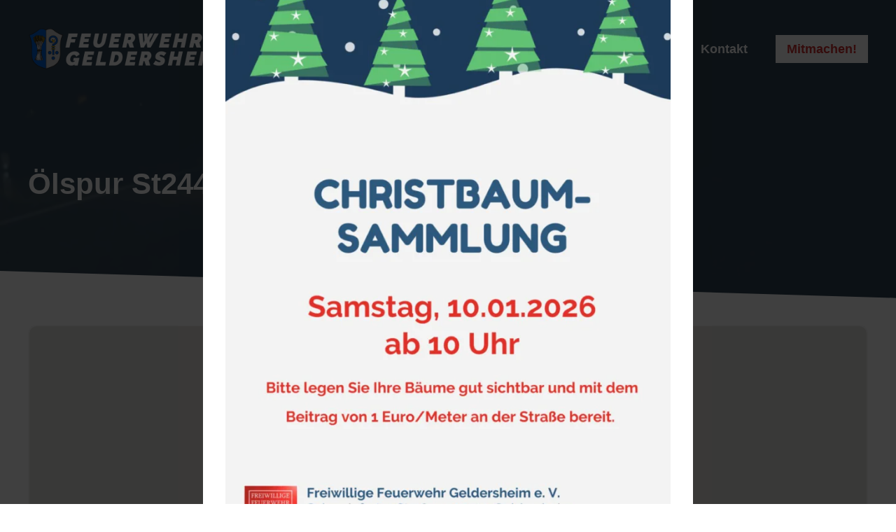

--- FILE ---
content_type: text/html; charset=UTF-8
request_url: https://www.feuerwehr-geldersheim.de/einsatzberichte/2013/oelspur-st2446sw31/2099/
body_size: 27346
content:
<!DOCTYPE html>
<html lang="de" prefix="og: https://ogp.me/ns#">
<head>
	<meta charset="UTF-8">
	<meta name="viewport" content="width=device-width, initial-scale=1">
<!-- Suchmaschinen-Optimierung durch Rank Math PRO - https://rankmath.com/ -->
<title>Ölspur St2446/SW31 &raquo; Feuerwehr Geldersheim</title>
<meta name="description" content="Geldersheim - Am späten Dienstagabend wurde die Feuerwehr Geldersheim zur Beseitigung einer Ölspur auf die Staatsstraße 2446 (ehemals B 19) gerufen. Von der B"/>
<meta name="robots" content="follow, index, max-snippet:-1, max-video-preview:-1, max-image-preview:large"/>
<link rel="canonical" href="https://www.feuerwehr-geldersheim.de/einsatzberichte/2013/oelspur-st2446sw31/2099/" />
<meta property="og:locale" content="de_DE" />
<meta property="og:type" content="article" />
<meta property="og:title" content="Ölspur St2446/SW31 &raquo; Feuerwehr Geldersheim" />
<meta property="og:description" content="Geldersheim - Am späten Dienstagabend wurde die Feuerwehr Geldersheim zur Beseitigung einer Ölspur auf die Staatsstraße 2446 (ehemals B 19) gerufen. Von der B" />
<meta property="og:url" content="https://www.feuerwehr-geldersheim.de/einsatzberichte/2013/oelspur-st2446sw31/2099/" />
<meta property="og:site_name" content="Feuerwehr Geldersheim" />
<meta property="article:publisher" content="https://www.facebook.com/Feuerwehr.Geldersheim" />
<meta property="og:updated_time" content="2015-11-07T11:33:05+01:00" />
<meta property="og:image" content="https://www.feuerwehr-geldersheim.de/wp-content/uploads/2015/11/oelspur-03.jpg" />
<meta property="og:image:secure_url" content="https://www.feuerwehr-geldersheim.de/wp-content/uploads/2015/11/oelspur-03.jpg" />
<meta property="og:image:width" content="640" />
<meta property="og:image:height" content="480" />
<meta property="og:image:alt" content="Ölspur St2446/SW31" />
<meta property="og:image:type" content="image/jpeg" />
<meta property="article:published_time" content="2013-05-29T01:00:36+02:00" />
<meta property="article:modified_time" content="2015-11-07T11:33:05+01:00" />
<meta name="twitter:card" content="summary_large_image" />
<meta name="twitter:title" content="Ölspur St2446/SW31 &raquo; Feuerwehr Geldersheim" />
<meta name="twitter:description" content="Geldersheim - Am späten Dienstagabend wurde die Feuerwehr Geldersheim zur Beseitigung einer Ölspur auf die Staatsstraße 2446 (ehemals B 19) gerufen. Von der B" />
<meta name="twitter:site" content="@geldersheim112" />
<meta name="twitter:creator" content="@geldersheim112" />
<meta name="twitter:image" content="https://www.feuerwehr-geldersheim.de/wp-content/uploads/2015/11/oelspur-03.jpg" />
<script type="application/ld+json" class="rank-math-schema">{"@context":"https://schema.org","@graph":[{"@type":"Place","@id":"https://www.feuerwehr-geldersheim.de/#place","geo":{"@type":"GeoCoordinates","latitude":"50.0430711","longitude":"10.1593494"},"hasMap":"https://www.google.com/maps/search/?api=1&amp;query=50.0430711,10.1593494","address":{"@type":"PostalAddress","streetAddress":"Schweinfurter Stra\u00dfe 4","addressLocality":"Geldersheim","addressRegion":"Bayern","postalCode":"97505","addressCountry":"Deutschland"}},{"@type":["FireStation","Organization"],"@id":"https://www.feuerwehr-geldersheim.de/#organization","name":"Feuerwehr Geldersheim","url":"https://www.feuerwehr-geldersheim.de","sameAs":["https://www.facebook.com/Feuerwehr.Geldersheim","https://twitter.com/geldersheim112"],"address":{"@type":"PostalAddress","streetAddress":"Schweinfurter Stra\u00dfe 4","addressLocality":"Geldersheim","addressRegion":"Bayern","postalCode":"97505","addressCountry":"Deutschland"},"logo":{"@type":"ImageObject","@id":"https://www.feuerwehr-geldersheim.de/#logo","url":"https://www.feuerwehr-geldersheim.de/wp-content/uploads/2021/04/Header2021-1.png","contentUrl":"https://www.feuerwehr-geldersheim.de/wp-content/uploads/2021/04/Header2021-1.png","caption":"Feuerwehr Geldersheim","inLanguage":"de","width":"1400","height":"300"},"location":{"@id":"https://www.feuerwehr-geldersheim.de/#place"},"image":{"@id":"https://www.feuerwehr-geldersheim.de/#logo"}},{"@type":"WebSite","@id":"https://www.feuerwehr-geldersheim.de/#website","url":"https://www.feuerwehr-geldersheim.de","name":"Feuerwehr Geldersheim","publisher":{"@id":"https://www.feuerwehr-geldersheim.de/#organization"},"inLanguage":"de"},{"@type":"ImageObject","@id":"https://www.feuerwehr-geldersheim.de/wp-content/uploads/2015/11/oelspur-03.jpg","url":"https://www.feuerwehr-geldersheim.de/wp-content/uploads/2015/11/oelspur-03.jpg","width":"640","height":"480","inLanguage":"de"},{"@type":"BreadcrumbList","@id":"https://www.feuerwehr-geldersheim.de/einsatzberichte/2013/oelspur-st2446sw31/2099/#breadcrumb","itemListElement":[{"@type":"ListItem","position":"1","item":{"@id":"https://www.feuerwehr-geldersheim.de","name":"Startseite"}},{"@type":"ListItem","position":"2","item":{"@id":"https://www.feuerwehr-geldersheim.de/einsatzberichte/","name":"Einsatzberichte"}},{"@type":"ListItem","position":"3","item":{"@id":"https://www.feuerwehr-geldersheim.de/einsatzart/thl/","name":"THL"}},{"@type":"ListItem","position":"4","item":{"@id":"https://www.feuerwehr-geldersheim.de/einsatzberichte/2013/oelspur-st2446sw31/2099/","name":"\u00d6lspur St2446/SW31"}}]},{"@type":"WebPage","@id":"https://www.feuerwehr-geldersheim.de/einsatzberichte/2013/oelspur-st2446sw31/2099/#webpage","url":"https://www.feuerwehr-geldersheim.de/einsatzberichte/2013/oelspur-st2446sw31/2099/","name":"\u00d6lspur St2446/SW31 &raquo; Feuerwehr Geldersheim","datePublished":"2013-05-29T01:00:36+02:00","dateModified":"2015-11-07T11:33:05+01:00","isPartOf":{"@id":"https://www.feuerwehr-geldersheim.de/#website"},"primaryImageOfPage":{"@id":"https://www.feuerwehr-geldersheim.de/wp-content/uploads/2015/11/oelspur-03.jpg"},"inLanguage":"de","breadcrumb":{"@id":"https://www.feuerwehr-geldersheim.de/einsatzberichte/2013/oelspur-st2446sw31/2099/#breadcrumb"}},{"@type":"Person","@id":"https://www.feuerwehr-geldersheim.de/einsatzberichte/2013/oelspur-st2446sw31/2099/#author","name":"Johannes Kr\u00fcckel","image":{"@type":"ImageObject","@id":"https://secure.gravatar.com/avatar/26a0390ae78835467dd56e23332de08a66c17b835ef06a6a6278e07bc5ee26be?s=96&amp;d=mm&amp;r=g","url":"https://secure.gravatar.com/avatar/26a0390ae78835467dd56e23332de08a66c17b835ef06a6a6278e07bc5ee26be?s=96&amp;d=mm&amp;r=g","caption":"Johannes Kr\u00fcckel","inLanguage":"de"},"sameAs":["http://www.feuerwehr-geldersheim.de"],"worksFor":{"@id":"https://www.feuerwehr-geldersheim.de/#organization"}},{"@type":"NewsArticle","headline":"\u00d6lspur St2446/SW31 &raquo; Feuerwehr Geldersheim","datePublished":"2013-05-29T01:00:36+02:00","dateModified":"2015-11-07T11:33:05+01:00","articleSection":"THL, THL 1","author":{"@id":"https://www.feuerwehr-geldersheim.de/einsatzberichte/2013/oelspur-st2446sw31/2099/#author","name":"Johannes Kr\u00fcckel"},"publisher":{"@id":"https://www.feuerwehr-geldersheim.de/#organization"},"description":"Geldersheim - Am sp\u00e4ten Dienstagabend wurde die Feuerwehr Geldersheim zur Beseitigung einer \u00d6lspur auf die Staatsstra\u00dfe 2446 (ehemals B 19) gerufen. Von der B","name":"\u00d6lspur St2446/SW31 &raquo; Feuerwehr Geldersheim","@id":"https://www.feuerwehr-geldersheim.de/einsatzberichte/2013/oelspur-st2446sw31/2099/#richSnippet","isPartOf":{"@id":"https://www.feuerwehr-geldersheim.de/einsatzberichte/2013/oelspur-st2446sw31/2099/#webpage"},"image":{"@id":"https://www.feuerwehr-geldersheim.de/wp-content/uploads/2015/11/oelspur-03.jpg"},"inLanguage":"de","mainEntityOfPage":{"@id":"https://www.feuerwehr-geldersheim.de/einsatzberichte/2013/oelspur-st2446sw31/2099/#webpage"}}]}</script>
<!-- /Rank Math WordPress SEO Plugin -->

<link rel="alternate" type="application/rss+xml" title="Feuerwehr Geldersheim &raquo; Feed" href="https://www.feuerwehr-geldersheim.de/feed/" />
<link rel="alternate" type="application/rss+xml" title="Feuerwehr Geldersheim &raquo; Kommentar-Feed" href="https://www.feuerwehr-geldersheim.de/comments/feed/" />
<link rel="alternate" title="oEmbed (JSON)" type="application/json+oembed" href="https://www.feuerwehr-geldersheim.de/wp-json/oembed/1.0/embed?url=https%3A%2F%2Fwww.feuerwehr-geldersheim.de%2Feinsatzberichte%2F2013%2Foelspur-st2446sw31%2F2099%2F" />
<link rel="alternate" title="oEmbed (XML)" type="text/xml+oembed" href="https://www.feuerwehr-geldersheim.de/wp-json/oembed/1.0/embed?url=https%3A%2F%2Fwww.feuerwehr-geldersheim.de%2Feinsatzberichte%2F2013%2Foelspur-st2446sw31%2F2099%2F&#038;format=xml" />
<style id='wp-img-auto-sizes-contain-inline-css'>
img:is([sizes=auto i],[sizes^="auto," i]){contain-intrinsic-size:3000px 1500px}
/*# sourceURL=wp-img-auto-sizes-contain-inline-css */
</style>
<link rel='stylesheet' id='uagb-block-css-css' href='https://www.feuerwehr-geldersheim.de/wp-content/uploads/uag-plugin/custom-style-blocks.css?ver=2.19.17' media='all' />
<link rel='stylesheet' id='sbi_styles-css' href='https://www.feuerwehr-geldersheim.de/wp-content/plugins/instagram-feed/css/sbi-styles.min.css?ver=6.10.0' media='all' />
<link rel='stylesheet' id='dashicons-css' href='https://www.feuerwehr-geldersheim.de/wp-includes/css/dashicons.min.css?ver=6.9' media='all' />
<link rel='stylesheet' id='menu-icon-font-awesome-css' href='https://www.feuerwehr-geldersheim.de/wp-content/plugins/menu-icons/css/fontawesome/css/all.min.css?ver=5.15.4' media='all' />
<link rel='stylesheet' id='menu-icons-extra-css' href='https://www.feuerwehr-geldersheim.de/wp-content/plugins/menu-icons/css/extra.min.css?ver=0.13.20' media='all' />
<style id='wp-emoji-styles-inline-css'>

	img.wp-smiley, img.emoji {
		display: inline !important;
		border: none !important;
		box-shadow: none !important;
		height: 1em !important;
		width: 1em !important;
		margin: 0 0.07em !important;
		vertical-align: -0.1em !important;
		background: none !important;
		padding: 0 !important;
	}
/*# sourceURL=wp-emoji-styles-inline-css */
</style>
<style id='wp-block-library-inline-css'>
:root{--wp-block-synced-color:#7a00df;--wp-block-synced-color--rgb:122,0,223;--wp-bound-block-color:var(--wp-block-synced-color);--wp-editor-canvas-background:#ddd;--wp-admin-theme-color:#007cba;--wp-admin-theme-color--rgb:0,124,186;--wp-admin-theme-color-darker-10:#006ba1;--wp-admin-theme-color-darker-10--rgb:0,107,160.5;--wp-admin-theme-color-darker-20:#005a87;--wp-admin-theme-color-darker-20--rgb:0,90,135;--wp-admin-border-width-focus:2px}@media (min-resolution:192dpi){:root{--wp-admin-border-width-focus:1.5px}}.wp-element-button{cursor:pointer}:root .has-very-light-gray-background-color{background-color:#eee}:root .has-very-dark-gray-background-color{background-color:#313131}:root .has-very-light-gray-color{color:#eee}:root .has-very-dark-gray-color{color:#313131}:root .has-vivid-green-cyan-to-vivid-cyan-blue-gradient-background{background:linear-gradient(135deg,#00d084,#0693e3)}:root .has-purple-crush-gradient-background{background:linear-gradient(135deg,#34e2e4,#4721fb 50%,#ab1dfe)}:root .has-hazy-dawn-gradient-background{background:linear-gradient(135deg,#faaca8,#dad0ec)}:root .has-subdued-olive-gradient-background{background:linear-gradient(135deg,#fafae1,#67a671)}:root .has-atomic-cream-gradient-background{background:linear-gradient(135deg,#fdd79a,#004a59)}:root .has-nightshade-gradient-background{background:linear-gradient(135deg,#330968,#31cdcf)}:root .has-midnight-gradient-background{background:linear-gradient(135deg,#020381,#2874fc)}:root{--wp--preset--font-size--normal:16px;--wp--preset--font-size--huge:42px}.has-regular-font-size{font-size:1em}.has-larger-font-size{font-size:2.625em}.has-normal-font-size{font-size:var(--wp--preset--font-size--normal)}.has-huge-font-size{font-size:var(--wp--preset--font-size--huge)}.has-text-align-center{text-align:center}.has-text-align-left{text-align:left}.has-text-align-right{text-align:right}.has-fit-text{white-space:nowrap!important}#end-resizable-editor-section{display:none}.aligncenter{clear:both}.items-justified-left{justify-content:flex-start}.items-justified-center{justify-content:center}.items-justified-right{justify-content:flex-end}.items-justified-space-between{justify-content:space-between}.screen-reader-text{border:0;clip-path:inset(50%);height:1px;margin:-1px;overflow:hidden;padding:0;position:absolute;width:1px;word-wrap:normal!important}.screen-reader-text:focus{background-color:#ddd;clip-path:none;color:#444;display:block;font-size:1em;height:auto;left:5px;line-height:normal;padding:15px 23px 14px;text-decoration:none;top:5px;width:auto;z-index:100000}html :where(.has-border-color){border-style:solid}html :where([style*=border-top-color]){border-top-style:solid}html :where([style*=border-right-color]){border-right-style:solid}html :where([style*=border-bottom-color]){border-bottom-style:solid}html :where([style*=border-left-color]){border-left-style:solid}html :where([style*=border-width]){border-style:solid}html :where([style*=border-top-width]){border-top-style:solid}html :where([style*=border-right-width]){border-right-style:solid}html :where([style*=border-bottom-width]){border-bottom-style:solid}html :where([style*=border-left-width]){border-left-style:solid}html :where(img[class*=wp-image-]){height:auto;max-width:100%}:where(figure){margin:0 0 1em}html :where(.is-position-sticky){--wp-admin--admin-bar--position-offset:var(--wp-admin--admin-bar--height,0px)}@media screen and (max-width:600px){html :where(.is-position-sticky){--wp-admin--admin-bar--position-offset:0px}}

/*# sourceURL=wp-block-library-inline-css */
</style><style id='wp-block-image-inline-css'>
.wp-block-image>a,.wp-block-image>figure>a{display:inline-block}.wp-block-image img{box-sizing:border-box;height:auto;max-width:100%;vertical-align:bottom}@media not (prefers-reduced-motion){.wp-block-image img.hide{visibility:hidden}.wp-block-image img.show{animation:show-content-image .4s}}.wp-block-image[style*=border-radius] img,.wp-block-image[style*=border-radius]>a{border-radius:inherit}.wp-block-image.has-custom-border img{box-sizing:border-box}.wp-block-image.aligncenter{text-align:center}.wp-block-image.alignfull>a,.wp-block-image.alignwide>a{width:100%}.wp-block-image.alignfull img,.wp-block-image.alignwide img{height:auto;width:100%}.wp-block-image .aligncenter,.wp-block-image .alignleft,.wp-block-image .alignright,.wp-block-image.aligncenter,.wp-block-image.alignleft,.wp-block-image.alignright{display:table}.wp-block-image .aligncenter>figcaption,.wp-block-image .alignleft>figcaption,.wp-block-image .alignright>figcaption,.wp-block-image.aligncenter>figcaption,.wp-block-image.alignleft>figcaption,.wp-block-image.alignright>figcaption{caption-side:bottom;display:table-caption}.wp-block-image .alignleft{float:left;margin:.5em 1em .5em 0}.wp-block-image .alignright{float:right;margin:.5em 0 .5em 1em}.wp-block-image .aligncenter{margin-left:auto;margin-right:auto}.wp-block-image :where(figcaption){margin-bottom:1em;margin-top:.5em}.wp-block-image.is-style-circle-mask img{border-radius:9999px}@supports ((-webkit-mask-image:none) or (mask-image:none)) or (-webkit-mask-image:none){.wp-block-image.is-style-circle-mask img{border-radius:0;-webkit-mask-image:url('data:image/svg+xml;utf8,<svg viewBox="0 0 100 100" xmlns="http://www.w3.org/2000/svg"><circle cx="50" cy="50" r="50"/></svg>');mask-image:url('data:image/svg+xml;utf8,<svg viewBox="0 0 100 100" xmlns="http://www.w3.org/2000/svg"><circle cx="50" cy="50" r="50"/></svg>');mask-mode:alpha;-webkit-mask-position:center;mask-position:center;-webkit-mask-repeat:no-repeat;mask-repeat:no-repeat;-webkit-mask-size:contain;mask-size:contain}}:root :where(.wp-block-image.is-style-rounded img,.wp-block-image .is-style-rounded img){border-radius:9999px}.wp-block-image figure{margin:0}.wp-lightbox-container{display:flex;flex-direction:column;position:relative}.wp-lightbox-container img{cursor:zoom-in}.wp-lightbox-container img:hover+button{opacity:1}.wp-lightbox-container button{align-items:center;backdrop-filter:blur(16px) saturate(180%);background-color:#5a5a5a40;border:none;border-radius:4px;cursor:zoom-in;display:flex;height:20px;justify-content:center;opacity:0;padding:0;position:absolute;right:16px;text-align:center;top:16px;width:20px;z-index:100}@media not (prefers-reduced-motion){.wp-lightbox-container button{transition:opacity .2s ease}}.wp-lightbox-container button:focus-visible{outline:3px auto #5a5a5a40;outline:3px auto -webkit-focus-ring-color;outline-offset:3px}.wp-lightbox-container button:hover{cursor:pointer;opacity:1}.wp-lightbox-container button:focus{opacity:1}.wp-lightbox-container button:focus,.wp-lightbox-container button:hover,.wp-lightbox-container button:not(:hover):not(:active):not(.has-background){background-color:#5a5a5a40;border:none}.wp-lightbox-overlay{box-sizing:border-box;cursor:zoom-out;height:100vh;left:0;overflow:hidden;position:fixed;top:0;visibility:hidden;width:100%;z-index:100000}.wp-lightbox-overlay .close-button{align-items:center;cursor:pointer;display:flex;justify-content:center;min-height:40px;min-width:40px;padding:0;position:absolute;right:calc(env(safe-area-inset-right) + 16px);top:calc(env(safe-area-inset-top) + 16px);z-index:5000000}.wp-lightbox-overlay .close-button:focus,.wp-lightbox-overlay .close-button:hover,.wp-lightbox-overlay .close-button:not(:hover):not(:active):not(.has-background){background:none;border:none}.wp-lightbox-overlay .lightbox-image-container{height:var(--wp--lightbox-container-height);left:50%;overflow:hidden;position:absolute;top:50%;transform:translate(-50%,-50%);transform-origin:top left;width:var(--wp--lightbox-container-width);z-index:9999999999}.wp-lightbox-overlay .wp-block-image{align-items:center;box-sizing:border-box;display:flex;height:100%;justify-content:center;margin:0;position:relative;transform-origin:0 0;width:100%;z-index:3000000}.wp-lightbox-overlay .wp-block-image img{height:var(--wp--lightbox-image-height);min-height:var(--wp--lightbox-image-height);min-width:var(--wp--lightbox-image-width);width:var(--wp--lightbox-image-width)}.wp-lightbox-overlay .wp-block-image figcaption{display:none}.wp-lightbox-overlay button{background:none;border:none}.wp-lightbox-overlay .scrim{background-color:#fff;height:100%;opacity:.9;position:absolute;width:100%;z-index:2000000}.wp-lightbox-overlay.active{visibility:visible}@media not (prefers-reduced-motion){.wp-lightbox-overlay.active{animation:turn-on-visibility .25s both}.wp-lightbox-overlay.active img{animation:turn-on-visibility .35s both}.wp-lightbox-overlay.show-closing-animation:not(.active){animation:turn-off-visibility .35s both}.wp-lightbox-overlay.show-closing-animation:not(.active) img{animation:turn-off-visibility .25s both}.wp-lightbox-overlay.zoom.active{animation:none;opacity:1;visibility:visible}.wp-lightbox-overlay.zoom.active .lightbox-image-container{animation:lightbox-zoom-in .4s}.wp-lightbox-overlay.zoom.active .lightbox-image-container img{animation:none}.wp-lightbox-overlay.zoom.active .scrim{animation:turn-on-visibility .4s forwards}.wp-lightbox-overlay.zoom.show-closing-animation:not(.active){animation:none}.wp-lightbox-overlay.zoom.show-closing-animation:not(.active) .lightbox-image-container{animation:lightbox-zoom-out .4s}.wp-lightbox-overlay.zoom.show-closing-animation:not(.active) .lightbox-image-container img{animation:none}.wp-lightbox-overlay.zoom.show-closing-animation:not(.active) .scrim{animation:turn-off-visibility .4s forwards}}@keyframes show-content-image{0%{visibility:hidden}99%{visibility:hidden}to{visibility:visible}}@keyframes turn-on-visibility{0%{opacity:0}to{opacity:1}}@keyframes turn-off-visibility{0%{opacity:1;visibility:visible}99%{opacity:0;visibility:visible}to{opacity:0;visibility:hidden}}@keyframes lightbox-zoom-in{0%{transform:translate(calc((-100vw + var(--wp--lightbox-scrollbar-width))/2 + var(--wp--lightbox-initial-left-position)),calc(-50vh + var(--wp--lightbox-initial-top-position))) scale(var(--wp--lightbox-scale))}to{transform:translate(-50%,-50%) scale(1)}}@keyframes lightbox-zoom-out{0%{transform:translate(-50%,-50%) scale(1);visibility:visible}99%{visibility:visible}to{transform:translate(calc((-100vw + var(--wp--lightbox-scrollbar-width))/2 + var(--wp--lightbox-initial-left-position)),calc(-50vh + var(--wp--lightbox-initial-top-position))) scale(var(--wp--lightbox-scale));visibility:hidden}}
/*# sourceURL=https://www.feuerwehr-geldersheim.de/wp-includes/blocks/image/style.min.css */
</style>
<style id='wp-block-paragraph-inline-css'>
.is-small-text{font-size:.875em}.is-regular-text{font-size:1em}.is-large-text{font-size:2.25em}.is-larger-text{font-size:3em}.has-drop-cap:not(:focus):first-letter{float:left;font-size:8.4em;font-style:normal;font-weight:100;line-height:.68;margin:.05em .1em 0 0;text-transform:uppercase}body.rtl .has-drop-cap:not(:focus):first-letter{float:none;margin-left:.1em}p.has-drop-cap.has-background{overflow:hidden}:root :where(p.has-background){padding:1.25em 2.375em}:where(p.has-text-color:not(.has-link-color)) a{color:inherit}p.has-text-align-left[style*="writing-mode:vertical-lr"],p.has-text-align-right[style*="writing-mode:vertical-rl"]{rotate:180deg}
/*# sourceURL=https://www.feuerwehr-geldersheim.de/wp-includes/blocks/paragraph/style.min.css */
</style>
<style id='global-styles-inline-css'>
:root{--wp--preset--aspect-ratio--square: 1;--wp--preset--aspect-ratio--4-3: 4/3;--wp--preset--aspect-ratio--3-4: 3/4;--wp--preset--aspect-ratio--3-2: 3/2;--wp--preset--aspect-ratio--2-3: 2/3;--wp--preset--aspect-ratio--16-9: 16/9;--wp--preset--aspect-ratio--9-16: 9/16;--wp--preset--color--black: #000000;--wp--preset--color--cyan-bluish-gray: #abb8c3;--wp--preset--color--white: #ffffff;--wp--preset--color--pale-pink: #f78da7;--wp--preset--color--vivid-red: #cf2e2e;--wp--preset--color--luminous-vivid-orange: #ff6900;--wp--preset--color--luminous-vivid-amber: #fcb900;--wp--preset--color--light-green-cyan: #7bdcb5;--wp--preset--color--vivid-green-cyan: #00d084;--wp--preset--color--pale-cyan-blue: #8ed1fc;--wp--preset--color--vivid-cyan-blue: #0693e3;--wp--preset--color--vivid-purple: #9b51e0;--wp--preset--color--contrast: var(--contrast);--wp--preset--color--contrast-2: var(--contrast-2);--wp--preset--color--contrast-3: var(--contrast-3);--wp--preset--color--base: var(--base);--wp--preset--color--base-2: var(--base-2);--wp--preset--color--base-3: var(--base-3);--wp--preset--color--accent: var(--accent);--wp--preset--gradient--vivid-cyan-blue-to-vivid-purple: linear-gradient(135deg,rgb(6,147,227) 0%,rgb(155,81,224) 100%);--wp--preset--gradient--light-green-cyan-to-vivid-green-cyan: linear-gradient(135deg,rgb(122,220,180) 0%,rgb(0,208,130) 100%);--wp--preset--gradient--luminous-vivid-amber-to-luminous-vivid-orange: linear-gradient(135deg,rgb(252,185,0) 0%,rgb(255,105,0) 100%);--wp--preset--gradient--luminous-vivid-orange-to-vivid-red: linear-gradient(135deg,rgb(255,105,0) 0%,rgb(207,46,46) 100%);--wp--preset--gradient--very-light-gray-to-cyan-bluish-gray: linear-gradient(135deg,rgb(238,238,238) 0%,rgb(169,184,195) 100%);--wp--preset--gradient--cool-to-warm-spectrum: linear-gradient(135deg,rgb(74,234,220) 0%,rgb(151,120,209) 20%,rgb(207,42,186) 40%,rgb(238,44,130) 60%,rgb(251,105,98) 80%,rgb(254,248,76) 100%);--wp--preset--gradient--blush-light-purple: linear-gradient(135deg,rgb(255,206,236) 0%,rgb(152,150,240) 100%);--wp--preset--gradient--blush-bordeaux: linear-gradient(135deg,rgb(254,205,165) 0%,rgb(254,45,45) 50%,rgb(107,0,62) 100%);--wp--preset--gradient--luminous-dusk: linear-gradient(135deg,rgb(255,203,112) 0%,rgb(199,81,192) 50%,rgb(65,88,208) 100%);--wp--preset--gradient--pale-ocean: linear-gradient(135deg,rgb(255,245,203) 0%,rgb(182,227,212) 50%,rgb(51,167,181) 100%);--wp--preset--gradient--electric-grass: linear-gradient(135deg,rgb(202,248,128) 0%,rgb(113,206,126) 100%);--wp--preset--gradient--midnight: linear-gradient(135deg,rgb(2,3,129) 0%,rgb(40,116,252) 100%);--wp--preset--font-size--small: 13px;--wp--preset--font-size--medium: 20px;--wp--preset--font-size--large: 36px;--wp--preset--font-size--x-large: 42px;--wp--preset--spacing--20: 0.44rem;--wp--preset--spacing--30: 0.67rem;--wp--preset--spacing--40: 1rem;--wp--preset--spacing--50: 1.5rem;--wp--preset--spacing--60: 2.25rem;--wp--preset--spacing--70: 3.38rem;--wp--preset--spacing--80: 5.06rem;--wp--preset--shadow--natural: 6px 6px 9px rgba(0, 0, 0, 0.2);--wp--preset--shadow--deep: 12px 12px 50px rgba(0, 0, 0, 0.4);--wp--preset--shadow--sharp: 6px 6px 0px rgba(0, 0, 0, 0.2);--wp--preset--shadow--outlined: 6px 6px 0px -3px rgb(255, 255, 255), 6px 6px rgb(0, 0, 0);--wp--preset--shadow--crisp: 6px 6px 0px rgb(0, 0, 0);}:where(.is-layout-flex){gap: 0.5em;}:where(.is-layout-grid){gap: 0.5em;}body .is-layout-flex{display: flex;}.is-layout-flex{flex-wrap: wrap;align-items: center;}.is-layout-flex > :is(*, div){margin: 0;}body .is-layout-grid{display: grid;}.is-layout-grid > :is(*, div){margin: 0;}:where(.wp-block-columns.is-layout-flex){gap: 2em;}:where(.wp-block-columns.is-layout-grid){gap: 2em;}:where(.wp-block-post-template.is-layout-flex){gap: 1.25em;}:where(.wp-block-post-template.is-layout-grid){gap: 1.25em;}.has-black-color{color: var(--wp--preset--color--black) !important;}.has-cyan-bluish-gray-color{color: var(--wp--preset--color--cyan-bluish-gray) !important;}.has-white-color{color: var(--wp--preset--color--white) !important;}.has-pale-pink-color{color: var(--wp--preset--color--pale-pink) !important;}.has-vivid-red-color{color: var(--wp--preset--color--vivid-red) !important;}.has-luminous-vivid-orange-color{color: var(--wp--preset--color--luminous-vivid-orange) !important;}.has-luminous-vivid-amber-color{color: var(--wp--preset--color--luminous-vivid-amber) !important;}.has-light-green-cyan-color{color: var(--wp--preset--color--light-green-cyan) !important;}.has-vivid-green-cyan-color{color: var(--wp--preset--color--vivid-green-cyan) !important;}.has-pale-cyan-blue-color{color: var(--wp--preset--color--pale-cyan-blue) !important;}.has-vivid-cyan-blue-color{color: var(--wp--preset--color--vivid-cyan-blue) !important;}.has-vivid-purple-color{color: var(--wp--preset--color--vivid-purple) !important;}.has-black-background-color{background-color: var(--wp--preset--color--black) !important;}.has-cyan-bluish-gray-background-color{background-color: var(--wp--preset--color--cyan-bluish-gray) !important;}.has-white-background-color{background-color: var(--wp--preset--color--white) !important;}.has-pale-pink-background-color{background-color: var(--wp--preset--color--pale-pink) !important;}.has-vivid-red-background-color{background-color: var(--wp--preset--color--vivid-red) !important;}.has-luminous-vivid-orange-background-color{background-color: var(--wp--preset--color--luminous-vivid-orange) !important;}.has-luminous-vivid-amber-background-color{background-color: var(--wp--preset--color--luminous-vivid-amber) !important;}.has-light-green-cyan-background-color{background-color: var(--wp--preset--color--light-green-cyan) !important;}.has-vivid-green-cyan-background-color{background-color: var(--wp--preset--color--vivid-green-cyan) !important;}.has-pale-cyan-blue-background-color{background-color: var(--wp--preset--color--pale-cyan-blue) !important;}.has-vivid-cyan-blue-background-color{background-color: var(--wp--preset--color--vivid-cyan-blue) !important;}.has-vivid-purple-background-color{background-color: var(--wp--preset--color--vivid-purple) !important;}.has-black-border-color{border-color: var(--wp--preset--color--black) !important;}.has-cyan-bluish-gray-border-color{border-color: var(--wp--preset--color--cyan-bluish-gray) !important;}.has-white-border-color{border-color: var(--wp--preset--color--white) !important;}.has-pale-pink-border-color{border-color: var(--wp--preset--color--pale-pink) !important;}.has-vivid-red-border-color{border-color: var(--wp--preset--color--vivid-red) !important;}.has-luminous-vivid-orange-border-color{border-color: var(--wp--preset--color--luminous-vivid-orange) !important;}.has-luminous-vivid-amber-border-color{border-color: var(--wp--preset--color--luminous-vivid-amber) !important;}.has-light-green-cyan-border-color{border-color: var(--wp--preset--color--light-green-cyan) !important;}.has-vivid-green-cyan-border-color{border-color: var(--wp--preset--color--vivid-green-cyan) !important;}.has-pale-cyan-blue-border-color{border-color: var(--wp--preset--color--pale-cyan-blue) !important;}.has-vivid-cyan-blue-border-color{border-color: var(--wp--preset--color--vivid-cyan-blue) !important;}.has-vivid-purple-border-color{border-color: var(--wp--preset--color--vivid-purple) !important;}.has-vivid-cyan-blue-to-vivid-purple-gradient-background{background: var(--wp--preset--gradient--vivid-cyan-blue-to-vivid-purple) !important;}.has-light-green-cyan-to-vivid-green-cyan-gradient-background{background: var(--wp--preset--gradient--light-green-cyan-to-vivid-green-cyan) !important;}.has-luminous-vivid-amber-to-luminous-vivid-orange-gradient-background{background: var(--wp--preset--gradient--luminous-vivid-amber-to-luminous-vivid-orange) !important;}.has-luminous-vivid-orange-to-vivid-red-gradient-background{background: var(--wp--preset--gradient--luminous-vivid-orange-to-vivid-red) !important;}.has-very-light-gray-to-cyan-bluish-gray-gradient-background{background: var(--wp--preset--gradient--very-light-gray-to-cyan-bluish-gray) !important;}.has-cool-to-warm-spectrum-gradient-background{background: var(--wp--preset--gradient--cool-to-warm-spectrum) !important;}.has-blush-light-purple-gradient-background{background: var(--wp--preset--gradient--blush-light-purple) !important;}.has-blush-bordeaux-gradient-background{background: var(--wp--preset--gradient--blush-bordeaux) !important;}.has-luminous-dusk-gradient-background{background: var(--wp--preset--gradient--luminous-dusk) !important;}.has-pale-ocean-gradient-background{background: var(--wp--preset--gradient--pale-ocean) !important;}.has-electric-grass-gradient-background{background: var(--wp--preset--gradient--electric-grass) !important;}.has-midnight-gradient-background{background: var(--wp--preset--gradient--midnight) !important;}.has-small-font-size{font-size: var(--wp--preset--font-size--small) !important;}.has-medium-font-size{font-size: var(--wp--preset--font-size--medium) !important;}.has-large-font-size{font-size: var(--wp--preset--font-size--large) !important;}.has-x-large-font-size{font-size: var(--wp--preset--font-size--x-large) !important;}
/*# sourceURL=global-styles-inline-css */
</style>

<style id='classic-theme-styles-inline-css'>
/*! This file is auto-generated */
.wp-block-button__link{color:#fff;background-color:#32373c;border-radius:9999px;box-shadow:none;text-decoration:none;padding:calc(.667em + 2px) calc(1.333em + 2px);font-size:1.125em}.wp-block-file__button{background:#32373c;color:#fff;text-decoration:none}
/*# sourceURL=/wp-includes/css/classic-themes.min.css */
</style>
<link rel='stylesheet' id='contact-form-7-css' href='https://www.feuerwehr-geldersheim.de/wp-content/plugins/contact-form-7/includes/css/styles.css?ver=6.1.4' media='all' />
<link rel='stylesheet' id='iwmp-styles-css' href='https://www.feuerwehr-geldersheim.de/wp-content/plugins/iw-magnific-popup/includes/assets/magnific-popup.css?ver=6.9' media='all' />
<link rel='stylesheet' id='wp-show-posts-css' href='https://www.feuerwehr-geldersheim.de/wp-content/plugins/wp-show-posts/css/wp-show-posts-min.css?ver=1.1.6' media='all' />
<link rel='stylesheet' id='generate-widget-areas-css' href='https://www.feuerwehr-geldersheim.de/wp-content/themes/generatepress/assets/css/components/widget-areas.min.css?ver=3.6.0' media='all' />
<link rel='stylesheet' id='generate-style-css' href='https://www.feuerwehr-geldersheim.de/wp-content/themes/generatepress/assets/css/main.min.css?ver=3.6.0' media='all' />
<style id='generate-style-inline-css'>
body{color:#222222;}a{color:#222222;}a:hover, a:focus, a:active{color:#000000;}.grid-container{max-width:1240px;}.wp-block-group__inner-container{max-width:1240px;margin-left:auto;margin-right:auto;}.site-header .header-image{width:280px;}.generate-back-to-top{font-size:20px;border-radius:3px;position:fixed;bottom:30px;right:30px;line-height:40px;width:40px;text-align:center;z-index:10;transition:opacity 300ms ease-in-out;opacity:0.1;transform:translateY(1000px);}.generate-back-to-top__show{opacity:1;transform:translateY(0);}:root{--contrast:#222222;--contrast-2:#575760;--contrast-3:#b2b2be;--base:#f0f0f0;--base-2:#f7f8f9;--base-3:#ffffff;--accent:#1e73be;}:root .has-contrast-color{color:var(--contrast);}:root .has-contrast-background-color{background-color:var(--contrast);}:root .has-contrast-2-color{color:var(--contrast-2);}:root .has-contrast-2-background-color{background-color:var(--contrast-2);}:root .has-contrast-3-color{color:var(--contrast-3);}:root .has-contrast-3-background-color{background-color:var(--contrast-3);}:root .has-base-color{color:var(--base);}:root .has-base-background-color{background-color:var(--base);}:root .has-base-2-color{color:var(--base-2);}:root .has-base-2-background-color{background-color:var(--base-2);}:root .has-base-3-color{color:var(--base-3);}:root .has-base-3-background-color{background-color:var(--base-3);}:root .has-accent-color{color:var(--accent);}:root .has-accent-background-color{background-color:var(--accent);}body, button, input, select, textarea{font-family:Segoe UI, Helvetica Neue, Helvetica, sans-serif;font-size:18px;}body{line-height:1.6;}p{margin-bottom:1em;}.entry-content > [class*="wp-block-"]:not(:last-child):not(.wp-block-heading){margin-bottom:1em;}.main-navigation a, .menu-toggle{font-weight:700;font-size:18px;}.main-navigation .menu-bar-items{font-size:18px;}.main-navigation .main-nav ul ul li a{font-size:15px;}.widget-title{font-weight:700;margin-bottom:20px;}.sidebar .widget, .footer-widgets .widget{font-size:16px;}button:not(.menu-toggle),html input[type="button"],input[type="reset"],input[type="submit"],.button,.wp-block-button .wp-block-button__link{font-weight:700;font-size:18px;}h1{font-weight:700;line-height:1.1em;}h2{font-weight:700;font-size:28px;line-height:1.3em;}h3{font-weight:700;font-size:24px;line-height:1.4em;}h4{font-weight:700;font-size:20px;line-height:1.4em;}h5{font-size:18px;}.site-info{font-weight:bold;font-size:14px;}@media (max-width:768px){.main-title{font-size:20px;}h1{font-size:36px;}h2{font-size:26px;}h3{font-size:24px;}h4{font-size:22px;}h5{font-size:20px;}}.top-bar{background-color:#636363;color:#ffffff;}.top-bar a{color:#ffffff;}.top-bar a:hover{color:#303030;}.site-header{background-color:#ffffff;}.main-title a,.main-title a:hover{color:#222222;}.site-description{color:#757575;}.main-navigation .main-nav ul li a, .main-navigation .menu-toggle, .main-navigation .menu-bar-items{color:#ffffff;}.main-navigation .main-nav ul li:not([class*="current-menu-"]):hover > a, .main-navigation .main-nav ul li:not([class*="current-menu-"]):focus > a, .main-navigation .main-nav ul li.sfHover:not([class*="current-menu-"]) > a, .main-navigation .menu-bar-item:hover > a, .main-navigation .menu-bar-item.sfHover > a{color:#ffffff;}button.menu-toggle:hover,button.menu-toggle:focus{color:#ffffff;}.main-navigation .main-nav ul li[class*="current-menu-"] > a{color:#ffffff;}.navigation-search input[type="search"],.navigation-search input[type="search"]:active, .navigation-search input[type="search"]:focus, .main-navigation .main-nav ul li.search-item.active > a, .main-navigation .menu-bar-items .search-item.active > a{color:#ffffff;}.separate-containers .inside-article, .separate-containers .comments-area, .separate-containers .page-header, .one-container .container, .separate-containers .paging-navigation, .inside-page-header{color:#222222;}.inside-article a,.paging-navigation a,.comments-area a,.page-header a{color:#222222;}.inside-article a:hover,.paging-navigation a:hover,.comments-area a:hover,.page-header a:hover{color:#3d5467;}.entry-header h1,.page-header h1{color:#222222;}.entry-title a{color:#222222;}.entry-title a:hover{color:#444444;}.entry-meta{color:#222222;}.entry-meta a{color:#222222;}.entry-meta a:hover{color:#444444;}h1{color:#222222;}h2{color:#222222;}h3{color:#222222;}h4{color:#222222;}h5{color:#222222;}.sidebar .widget{color:#222222;background-color:#f9f9f9;}.sidebar .widget a{color:#222222;}.sidebar .widget a:hover{color:#bc0006;}.sidebar .widget .widget-title{color:#222222;}.footer-widgets{color:#ffffff;background-color:#3b3b3b;}.footer-widgets .widget-title{color:#ffffff;}.site-info{background-color:#3b3b3b;}.site-info a{color:#ffffff;}.site-info a:hover{color:#fefefe;}.footer-bar .widget_nav_menu .current-menu-item a{color:#fefefe;}input[type="text"],input[type="email"],input[type="url"],input[type="password"],input[type="search"],input[type="tel"],input[type="number"],textarea,select{color:#666666;background-color:#ffffff;border-color:#bc0006;}input[type="text"]:focus,input[type="email"]:focus,input[type="url"]:focus,input[type="password"]:focus,input[type="search"]:focus,input[type="tel"]:focus,input[type="number"]:focus,textarea:focus,select:focus{color:#666666;background-color:#ffffff;border-color:#666666;}button,html input[type="button"],input[type="reset"],input[type="submit"],a.button,a.wp-block-button__link:not(.has-background){color:#ffffff;background-color:#bc0006;}button:hover,html input[type="button"]:hover,input[type="reset"]:hover,input[type="submit"]:hover,a.button:hover,button:focus,html input[type="button"]:focus,input[type="reset"]:focus,input[type="submit"]:focus,a.button:focus,a.wp-block-button__link:not(.has-background):active,a.wp-block-button__link:not(.has-background):focus,a.wp-block-button__link:not(.has-background):hover{color:#ffffff;background-color:#3d5467;}a.generate-back-to-top{background-color:rgba( 0,0,0,0.4 );color:#ffffff;}a.generate-back-to-top:hover,a.generate-back-to-top:focus{background-color:rgba( 0,0,0,0.6 );color:#ffffff;}:root{--gp-search-modal-bg-color:var(--base-3);--gp-search-modal-text-color:var(--contrast);--gp-search-modal-overlay-bg-color:rgba(0,0,0,0.2);}@media (max-width: 992px){.main-navigation .menu-bar-item:hover > a, .main-navigation .menu-bar-item.sfHover > a{background:none;color:#ffffff;}}.inside-header{padding:40px 20px 40px 20px;}.nav-below-header .main-navigation .inside-navigation.grid-container, .nav-above-header .main-navigation .inside-navigation.grid-container{padding:0px;}.separate-containers .inside-article, .separate-containers .comments-area, .separate-containers .page-header, .separate-containers .paging-navigation, .one-container .site-content, .inside-page-header{padding:80px 20px 20px 20px;}.site-main .wp-block-group__inner-container{padding:80px 20px 20px 20px;}.separate-containers .paging-navigation{padding-top:20px;padding-bottom:20px;}.entry-content .alignwide, body:not(.no-sidebar) .entry-content .alignfull{margin-left:-20px;width:calc(100% + 40px);max-width:calc(100% + 40px);}.one-container.right-sidebar .site-main,.one-container.both-right .site-main{margin-right:20px;}.one-container.left-sidebar .site-main,.one-container.both-left .site-main{margin-left:20px;}.one-container.both-sidebars .site-main{margin:0px 20px 0px 20px;}.one-container.archive .post:not(:last-child):not(.is-loop-template-item), .one-container.blog .post:not(:last-child):not(.is-loop-template-item){padding-bottom:20px;}.main-navigation .main-nav ul li a,.menu-toggle,.main-navigation .menu-bar-item > a{line-height:40px;}.navigation-search input[type="search"]{height:40px;}.rtl .menu-item-has-children .dropdown-menu-toggle{padding-left:20px;}.rtl .main-navigation .main-nav ul li.menu-item-has-children > a{padding-right:20px;}.widget-area .widget{padding:20px;}.inside-site-info{padding:40px;}@media (max-width:768px){.separate-containers .inside-article, .separate-containers .comments-area, .separate-containers .page-header, .separate-containers .paging-navigation, .one-container .site-content, .inside-page-header{padding:80px 20px 20px 20px;}.site-main .wp-block-group__inner-container{padding:80px 20px 20px 20px;}.inside-top-bar{padding-right:30px;padding-left:30px;}.inside-header{padding-right:0px;padding-left:0px;}.widget-area .widget{padding-top:20px;padding-right:20px;padding-bottom:20px;padding-left:20px;}.footer-widgets-container{padding-top:30px;padding-right:30px;padding-bottom:30px;padding-left:30px;}.inside-site-info{padding-right:30px;padding-left:30px;}.entry-content .alignwide, body:not(.no-sidebar) .entry-content .alignfull{margin-left:-20px;width:calc(100% + 40px);max-width:calc(100% + 40px);}.one-container .site-main .paging-navigation{margin-bottom:20px;}}.is-right-sidebar{width:25%;}.is-left-sidebar{width:25%;}.site-content .content-area{width:75%;}@media (max-width: 992px){.main-navigation .menu-toggle,.sidebar-nav-mobile:not(#sticky-placeholder){display:block;}.main-navigation ul,.gen-sidebar-nav,.main-navigation:not(.slideout-navigation):not(.toggled) .main-nav > ul,.has-inline-mobile-toggle #site-navigation .inside-navigation > *:not(.navigation-search):not(.main-nav){display:none;}.nav-align-right .inside-navigation,.nav-align-center .inside-navigation{justify-content:space-between;}.has-inline-mobile-toggle .mobile-menu-control-wrapper{display:flex;flex-wrap:wrap;}.has-inline-mobile-toggle .inside-header{flex-direction:row;text-align:left;flex-wrap:wrap;}.has-inline-mobile-toggle .header-widget,.has-inline-mobile-toggle #site-navigation{flex-basis:100%;}.nav-float-left .has-inline-mobile-toggle #site-navigation{order:10;}}
.dynamic-author-image-rounded{border-radius:100%;}.dynamic-featured-image, .dynamic-author-image{vertical-align:middle;}.one-container.blog .dynamic-content-template:not(:last-child), .one-container.archive .dynamic-content-template:not(:last-child){padding-bottom:0px;}.dynamic-entry-excerpt > p:last-child{margin-bottom:0px;}
.navigation-branding .main-title{font-weight:bold;text-transform:none;font-size:25px;}@media (max-width: 1024px){.main-navigation:not(.slideout-navigation) a, .main-navigation .menu-toggle, .main-navigation .menu-bar-items{font-size:22px;}.main-navigation:not(.slideout-navigation) .main-nav ul ul li a{font-size:19px;}}@media (max-width: 992px){.main-navigation:not(.slideout-navigation) a, .main-navigation .menu-toggle, .main-navigation .menu-bar-items{font-size:22px;}.main-navigation:not(.slideout-navigation) .main-nav ul ul li a{font-size:19px;}.navigation-branding .main-title{font-size:20px;}}
.page-hero{background-color:rgba(61,84,103,0.8);background-image:url(https://www.feuerwehr-geldersheim.de/wp-content/uploads/2015/11/oelspur-03.jpg);background-size:cover;background-image:linear-gradient(0deg, rgba(61,84,103,0.8),rgba(61,84,103,0.8)), url(https://www.feuerwehr-geldersheim.de/wp-content/uploads/2015/11/oelspur-03.jpg);background-position:center center;background-repeat:no-repeat;color:#ffffff;padding-top:240px;padding-right:20px;padding-bottom:140px;padding-left:20px;}.page-hero .inside-page-hero.grid-container{max-width:calc(1240px - 20px - 20px);}.page-hero h1, .page-hero h2, .page-hero h3, .page-hero h4, .page-hero h5, .page-hero h6{color:#ffffff;}.inside-page-hero > *:last-child{margin-bottom:0px;}.page-hero a, .page-hero a:visited{color:#ffffff;}.page-hero time.updated{display:none;}.page-hero a:hover{color:#db5461;}.header-wrap{position:absolute;left:0px;right:0px;z-index:10;}.header-wrap .site-header{background:transparent;}
@media (max-width: 992px){.main-navigation .menu-toggle,.main-navigation .mobile-bar-items a,.main-navigation .menu-bar-item > a{padding-left:0px;padding-right:0px;}.main-navigation .main-nav ul li a,.main-navigation .menu-toggle,.main-navigation .mobile-bar-items a,.main-navigation .menu-bar-item > a{line-height:50px;}.main-navigation .site-logo.navigation-logo img, .mobile-header-navigation .site-logo.mobile-header-logo img, .navigation-search input[type="search"]{height:50px;}}.post-image:not(:first-child), .page-content:not(:first-child), .entry-content:not(:first-child), .entry-summary:not(:first-child), footer.entry-meta{margin-top:1em;}.post-image-above-header .inside-article div.featured-image, .post-image-above-header .inside-article div.post-image{margin-bottom:1em;}.main-navigation.slideout-navigation .main-nav > ul > li > a{line-height:60px;}
/*# sourceURL=generate-style-inline-css */
</style>
<link rel='stylesheet' id='generate-child-css' href='https://www.feuerwehr-geldersheim.de/wp-content/themes/generatepress-child/style.css?ver=1617526100' media='all' />
<style id='generateblocks-inline-css'>
.gb-container-91a456e7 > .gb-inside-container{padding:0;max-width:1240px;margin-left:auto;margin-right:auto;}.gb-grid-wrapper > .gb-grid-column-91a456e7 > .gb-container{display:flex;flex-direction:column;height:100%;}.gb-container-91a456e7{position:relative;}.gb-container-91a456e7 > .gb-shapes .gb-shape-1{color:#ffffff;position:absolute;overflow:hidden;pointer-events:none;line-height:0;left:0;right:0;bottom:-1px;}.gb-container-91a456e7 > .gb-shapes .gb-shape-1 svg{height:40px;width:calc(100% + 1.3px);fill:currentColor;position:relative;left:50%;transform:translateX(-50%);min-width:100%;}.gb-container-684d9f7e{margin-top:80px;background-color:#3b3b3b;position:relative;}.gb-container-684d9f7e > .gb-inside-container{padding:40px 20px 20px;max-width:1240px;margin-left:auto;margin-right:auto;}.gb-grid-wrapper > .gb-grid-column-684d9f7e > .gb-container{display:flex;flex-direction:column;height:100%;}.gb-container-684d9f7e > .gb-shapes .gb-shape-1{color:#ffffff;position:absolute;overflow:hidden;pointer-events:none;line-height:0;left:0;right:0;top:-1px;transform:scaleY(-1) scaleX(-1);}.gb-container-684d9f7e > .gb-shapes .gb-shape-1 svg{height:30px;width:calc(100% + 1.3px);fill:currentColor;position:relative;left:50%;transform:translateX(-50%);min-width:100%;}.gb-grid-wrapper > .gb-grid-column-513083ad{width:100%;}.gb-grid-wrapper > .gb-grid-column-513083ad > .gb-container{display:flex;flex-direction:column;height:100%;}.gb-container-0595e9e9{text-align:left;}.gb-grid-wrapper > .gb-grid-column-0595e9e9{width:33.33%;flex-grow:0;}.gb-grid-wrapper > .gb-grid-column-0595e9e9 > .gb-container{justify-content:flex-start;display:flex;flex-direction:column;height:100%;}.gb-container-abd960ce{text-align:left;border-radius:12px;background-color:#555555;background-repeat:no-repeat;background-position:center center;background-size:cover;min-height:350px;max-width:350px;margin-left:auto;margin-right:auto;display:flex;flex-direction:row;align-items:flex-start;}.gb-container-abd960ce > .gb-inside-container{width:100%;}.gb-grid-wrapper > .gb-grid-column-abd960ce > .gb-container{justify-content:flex-start;display:flex;flex-direction:column;height:100%;}.gb-container-cd5b909e > .gb-inside-container{padding-left:20px;}.gb-grid-wrapper > .gb-grid-column-cd5b909e{width:66.66%;}.gb-grid-wrapper > .gb-grid-column-cd5b909e > .gb-container{display:flex;flex-direction:column;height:100%;}.gb-container-a0d6a3fe > .gb-inside-container{max-width:1240px;margin-left:auto;margin-right:auto;}.gb-grid-wrapper > .gb-grid-column-a0d6a3fe > .gb-container{display:flex;flex-direction:column;height:100%;}.gb-container-b4db18f9 > .gb-inside-container{max-width:1240px;margin-left:auto;margin-right:auto;}.gb-grid-wrapper > .gb-grid-column-b4db18f9 > .gb-container{display:flex;flex-direction:column;height:100%;}.gb-container-9540d030{position:relative;z-index:2;}.gb-container-9540d030 > .gb-inside-container{padding:60px 20px 40px;max-width:1240px;margin-left:auto;margin-right:auto;}.gb-grid-wrapper > .gb-grid-column-9540d030 > .gb-container{display:flex;flex-direction:column;height:100%;}.gb-container-9042ed9c{border-radius:12px;background-color:#db5461;position:relative;overflow:hidden;}.gb-container-9042ed9c:before{content:"";background-image:url(https://www.feuerwehr-geldersheim.de/wp-content/uploads/2021/09/symbolfoto-mzf-700x528.jpeg);background-repeat:no-repeat;background-position:center center;background-size:cover;z-index:0;position:absolute;top:0;right:0;bottom:0;left:0;transition:inherit;border-radius:12px;pointer-events:none;opacity:0.3;}.gb-container-9042ed9c > .gb-inside-container{padding:40px 20px;z-index:1;position:relative;}.gb-grid-wrapper > .gb-grid-column-9042ed9c{width:33.33%;}.gb-grid-wrapper > .gb-grid-column-9042ed9c > .gb-container{display:flex;flex-direction:column;height:100%;}.gb-container-9042ed9c.gb-has-dynamic-bg:before{background-image:var(--background-url);}.gb-container-9042ed9c.gb-no-dynamic-bg:before{background-image:none;}.gb-container-866f82c3{border-radius:12px;background-color:#db5461;position:relative;overflow:hidden;}.gb-container-866f82c3:before{content:"";background-image:url(https://www.feuerwehr-geldersheim.de/wp-content/uploads/2022/07/flaechenbrand-geldersheim-euerbach-1-700x525.jpeg);background-repeat:no-repeat;background-position:center center;background-size:cover;z-index:0;position:absolute;top:0;right:0;bottom:0;left:0;transition:inherit;border-radius:12px;pointer-events:none;opacity:0.3;}.gb-container-866f82c3 > .gb-inside-container{padding:40px 20px;z-index:1;position:relative;}.gb-grid-wrapper > .gb-grid-column-866f82c3{width:33.33%;}.gb-grid-wrapper > .gb-grid-column-866f82c3 > .gb-container{display:flex;flex-direction:column;height:100%;}.gb-container-866f82c3.gb-has-dynamic-bg:before{background-image:var(--background-url);}.gb-container-866f82c3.gb-no-dynamic-bg:before{background-image:none;}.gb-container-90f36c49{border-radius:12px;background-color:#db5461;position:relative;overflow:hidden;}.gb-container-90f36c49:before{content:"";background-image:url(https://www.feuerwehr-geldersheim.de/wp-content/uploads/2022/06/verkehrsunfall-b303-geldersheim-feuerwehr-18-700x525.jpeg);background-repeat:no-repeat;background-position:center center;background-size:cover;z-index:0;position:absolute;top:0;right:0;bottom:0;left:0;transition:inherit;border-radius:12px;pointer-events:none;opacity:0.3;}.gb-container-90f36c49 > .gb-inside-container{padding:40px 20px;z-index:1;position:relative;}.gb-grid-wrapper > .gb-grid-column-90f36c49{width:33.33%;}.gb-grid-wrapper > .gb-grid-column-90f36c49 > .gb-container{display:flex;flex-direction:column;height:100%;}.gb-container-90f36c49.gb-has-dynamic-bg:before{background-image:var(--background-url);}.gb-container-90f36c49.gb-no-dynamic-bg:before{background-image:none;}.gb-button-wrapper{display:flex;flex-wrap:wrap;align-items:flex-start;justify-content:flex-start;clear:both;}.gb-button-wrapper-bd52cda7{justify-content:center;margin-left:20px;}.gb-button-wrapper-1510468b{justify-content:center;margin-top:20px;}.gb-button-wrapper a.gb-button-7dde68c8, .gb-button-wrapper a.gb-button-7dde68c8:visited{font-weight:bold;padding:6px 16px;background-color:#ffffff;color:#cf2e2e;text-decoration:none;display:inline-flex;align-items:center;justify-content:center;text-align:center;}.gb-button-wrapper a.gb-button-7dde68c8:hover, .gb-button-wrapper a.gb-button-7dde68c8:active, .gb-button-wrapper a.gb-button-7dde68c8:focus{background-color:#3d5467;color:#ffffff;}.gb-button-wrapper .gb-button-f5467a61, .gb-button-wrapper .gb-button-f5467a61:visited{padding:15px 20px;background-color:#cf2e2e;color:#ffffff;text-decoration:none;display:inline-flex;align-items:center;justify-content:center;text-align:center;}.gb-button-wrapper .gb-button-f5467a61:hover, .gb-button-wrapper .gb-button-f5467a61:active, .gb-button-wrapper .gb-button-f5467a61:focus{background-color:#222222;color:#ffffff;}.gb-grid-wrapper-b0e4f1d8{display:flex;flex-wrap:wrap;margin-left:-80px;}.gb-grid-wrapper-b0e4f1d8 > .gb-grid-column{box-sizing:border-box;padding-left:80px;padding-bottom:20px;}.gb-grid-wrapper-fb1deca0{display:flex;flex-wrap:wrap;margin-left:-60px;}.gb-grid-wrapper-fb1deca0 > .gb-grid-column{box-sizing:border-box;padding-left:60px;}h2.gb-headline-c94f3b5f{padding-left:20px;margin-top:20px;margin-bottom:20px;border-left:6px solid #db5461;}h2.gb-headline-c94f3b5f .gb-highlight{color:#db5461;}div.gb-headline-0ff8e699{display:flex;align-items:center;}div.gb-headline-0ff8e699 .gb-icon{line-height:0;padding-right:0.5em;display:inline-flex;}div.gb-headline-0ff8e699 .gb-icon svg{width:1em;height:1em;fill:currentColor;}div.gb-headline-05e08a17{display:flex;align-items:center;}div.gb-headline-05e08a17 .gb-icon{line-height:0;padding-right:0.5em;display:inline-flex;}div.gb-headline-05e08a17 .gb-icon svg{width:1em;height:1em;fill:currentColor;}div.gb-headline-effd8f16{display:flex;align-items:center;}div.gb-headline-effd8f16 .gb-icon{line-height:0;padding-right:0.5em;display:inline-flex;}div.gb-headline-effd8f16 .gb-icon svg{width:1em;height:1em;fill:currentColor;}div.gb-headline-6bd84f2d{display:flex;align-items:center;}div.gb-headline-6bd84f2d .gb-icon{line-height:0;padding-right:0.5em;display:inline-flex;}div.gb-headline-6bd84f2d .gb-icon svg{width:1em;height:1em;fill:currentColor;}div.gb-headline-3a346341{display:flex;align-items:center;}div.gb-headline-3a346341 .gb-icon{line-height:0;padding-right:0.5em;display:inline-flex;}div.gb-headline-3a346341 .gb-icon svg{width:1em;height:1em;fill:currentColor;}h2.gb-headline-50ebfd18{display:flex;align-items:center;}h2.gb-headline-50ebfd18 .gb-icon{line-height:0;padding-right:0.5em;}h2.gb-headline-50ebfd18 .gb-icon svg{width:1em;height:1em;fill:currentColor;}p.gb-headline-c4e85c47{font-size:50px;font-weight:bold;text-align:center;margin-bottom:0px;color:#ffffff;}p.gb-headline-a8804ebe{font-size:22px;font-weight:bold;text-align:center;margin-top:-10px;margin-bottom:20px;color:#ffffff;}p.gb-headline-1b5c662f{font-size:50px;font-weight:bold;text-align:center;margin-bottom:0px;color:#ffffff;}p.gb-headline-808e13eb{font-size:22px;font-weight:bold;text-align:center;margin-top:-10px;margin-bottom:20px;color:#ffffff;}p.gb-headline-7cd353c8{font-size:50px;font-weight:bold;text-align:center;margin-bottom:0px;color:#ffffff;}p.gb-headline-75994f68{font-size:22px;font-weight:bold;text-align:center;margin-top:-10px;margin-bottom:20px;color:#ffffff;}@media (max-width: 1024px) {.gb-container-91a456e7 > .gb-shapes .gb-shape-1 svg{width:150%;}.gb-container-684d9f7e > .gb-shapes .gb-shape-1 svg{width:150%;}.gb-grid-wrapper > .gb-grid-column-9042ed9c{width:55%;}.gb-grid-wrapper > .gb-grid-column-866f82c3{width:55%;}.gb-grid-wrapper > .gb-grid-column-90f36c49{width:55%;}.gb-grid-wrapper-fb1deca0{justify-content:center;}.gb-grid-wrapper-fb1deca0 > .gb-grid-column{padding-bottom:40px;}}@media (max-width: 1024px) and (min-width: 768px) {.gb-grid-wrapper > div.gb-grid-column-90f36c49{padding-bottom:0;}}@media (max-width: 767px) {.gb-grid-wrapper > .gb-grid-column-91a456e7{width:100%;}.gb-container-91a456e7 > .gb-shapes .gb-shape-1 svg{width:200%;}.gb-grid-wrapper > .gb-grid-column-684d9f7e{width:100%;}.gb-container-684d9f7e > .gb-shapes .gb-shape-1 svg{width:200%;}.gb-grid-wrapper > .gb-grid-column-0595e9e9{width:100%;}.gb-grid-wrapper > .gb-grid-column-cd5b909e{width:100%;}.gb-grid-wrapper > .gb-grid-column-9042ed9c{width:100%;}.gb-grid-wrapper > .gb-grid-column-866f82c3{width:100%;}.gb-grid-wrapper > .gb-grid-column-90f36c49{width:100%;}.gb-grid-wrapper > div.gb-grid-column-90f36c49{padding-bottom:0;}.gb-button-wrapper-bd52cda7{justify-content:center;}}:root{--gb-container-width:1240px;}.gb-container .wp-block-image img{vertical-align:middle;}.gb-grid-wrapper .wp-block-image{margin-bottom:0;}.gb-highlight{background:none;}.gb-shape{line-height:0;}
/*# sourceURL=generateblocks-inline-css */
</style>
<link rel='stylesheet' id='generate-offside-css' href='https://www.feuerwehr-geldersheim.de/wp-content/plugins/gp-premium/menu-plus/functions/css/offside.min.css?ver=2.5.0' media='all' />
<style id='generate-offside-inline-css'>
:root{--gp-slideout-width:265px;}.slideout-navigation.main-navigation{background-color:#3d5467;}.slideout-navigation.main-navigation .main-nav ul li a{color:#ffffff;font-weight:700;text-transform:none;font-size:22px;}.slideout-navigation.main-navigation ul ul{background-color:rgba(0,0,0,0);}.slideout-navigation.main-navigation .main-nav ul ul li a{color:#ffffff;}.slideout-navigation.main-navigation.do-overlay .main-nav ul ul li a{font-size:1em;font-size:21px;}@media (max-width:768px){.slideout-navigation.main-navigation .main-nav ul li a{font-size:22px;}.slideout-navigation.main-navigation .main-nav ul ul li a{font-size:21px;}}.slideout-navigation.main-navigation .main-nav ul li:not([class*="current-menu-"]):hover > a, .slideout-navigation.main-navigation .main-nav ul li:not([class*="current-menu-"]):focus > a, .slideout-navigation.main-navigation .main-nav ul li.sfHover:not([class*="current-menu-"]) > a{background-color:rgba(0,0,0,0);}.slideout-navigation.main-navigation .main-nav ul ul li:not([class*="current-menu-"]):hover > a, .slideout-navigation.main-navigation .main-nav ul ul li:not([class*="current-menu-"]):focus > a, .slideout-navigation.main-navigation .main-nav ul ul li.sfHover:not([class*="current-menu-"]) > a{background-color:rgba(0,0,0,0);}.slideout-navigation.main-navigation .main-nav ul li[class*="current-menu-"] > a{background-color:rgba(0,0,0,0);}.slideout-navigation.main-navigation .main-nav ul ul li[class*="current-menu-"] > a{background-color:rgba(0,0,0,0);}.slideout-navigation, .slideout-navigation a{color:#ffffff;}.slideout-navigation button.slideout-exit{color:#ffffff;padding-left:20px;padding-right:20px;}.slide-opened nav.toggled .menu-toggle:before{display:none;}@media (max-width: 992px){.menu-bar-item.slideout-toggle{display:none;}}
/*# sourceURL=generate-offside-inline-css */
</style>
<link rel='stylesheet' id='generate-navigation-branding-css' href='https://www.feuerwehr-geldersheim.de/wp-content/plugins/gp-premium/menu-plus/functions/css/navigation-branding-flex.min.css?ver=2.5.0' media='all' />
<style id='generate-navigation-branding-inline-css'>
@media (max-width: 992px){.site-header, #site-navigation, #sticky-navigation{display:none !important;opacity:0.0;}#mobile-header{display:block !important;width:100% !important;}#mobile-header .main-nav > ul{display:none;}#mobile-header.toggled .main-nav > ul, #mobile-header .menu-toggle, #mobile-header .mobile-bar-items{display:block;}#mobile-header .main-nav{-ms-flex:0 0 100%;flex:0 0 100%;-webkit-box-ordinal-group:5;-ms-flex-order:4;order:4;}}.main-navigation.has-branding .inside-navigation.grid-container, .main-navigation.has-branding.grid-container .inside-navigation:not(.grid-container){padding:0px 20px 0px 20px;}.main-navigation.has-branding:not(.grid-container) .inside-navigation:not(.grid-container) .navigation-branding{margin-left:10px;}.navigation-branding img, .site-logo.mobile-header-logo img{height:40px;width:auto;}.navigation-branding .main-title{line-height:40px;}@media (max-width: 992px){.main-navigation.has-branding.nav-align-center .menu-bar-items, .main-navigation.has-sticky-branding.navigation-stick.nav-align-center .menu-bar-items{margin-left:auto;}.navigation-branding{margin-right:auto;margin-left:10px;}.navigation-branding .main-title, .mobile-header-navigation .site-logo{margin-left:10px;}.main-navigation.has-branding .inside-navigation.grid-container{padding:0px;}.navigation-branding img, .site-logo.mobile-header-logo{height:50px;}.navigation-branding .main-title{line-height:50px;}}
/*# sourceURL=generate-navigation-branding-inline-css */
</style>
<script id="image-watermark-no-right-click-js-before">
var iwArgsNoRightClick = {"rightclick":"Y","draganddrop":"Y","devtools":"Y","enableToast":"Y","toastMessage":"This content is protected"};

//# sourceURL=image-watermark-no-right-click-js-before
</script>
<script src="https://www.feuerwehr-geldersheim.de/wp-content/plugins/image-watermark/js/no-right-click.js?ver=2.0.3" id="image-watermark-no-right-click-js"></script>
<script src="https://www.feuerwehr-geldersheim.de/wp-includes/js/jquery/jquery.min.js?ver=3.7.1" id="jquery-core-js"></script>
<script src="https://www.feuerwehr-geldersheim.de/wp-includes/js/jquery/jquery-migrate.min.js?ver=3.4.1" id="jquery-migrate-js"></script>
<link rel="https://api.w.org/" href="https://www.feuerwehr-geldersheim.de/wp-json/" /><link rel="alternate" title="JSON" type="application/json" href="https://www.feuerwehr-geldersheim.de/wp-json/wp/v2/einsatzberichte/2099" /><link rel="EditURI" type="application/rsd+xml" title="RSD" href="https://www.feuerwehr-geldersheim.de/xmlrpc.php?rsd" />
<meta name="generator" content="WordPress 6.9" />
<link rel='shortlink' href='https://www.feuerwehr-geldersheim.de/?p=2099' />
<noscript><style>.lazyload[data-src]{display:none !important;}</style></noscript><style>.lazyload{background-image:none !important;}.lazyload:before{background-image:none !important;}</style><style id="uagb-style-conditional-extension">@media (min-width: 1025px){body .uag-hide-desktop.uagb-google-map__wrap,body .uag-hide-desktop{display:none !important}}@media (min-width: 768px) and (max-width: 1024px){body .uag-hide-tab.uagb-google-map__wrap,body .uag-hide-tab{display:none !important}}@media (max-width: 767px){body .uag-hide-mob.uagb-google-map__wrap,body .uag-hide-mob{display:none !important}}</style><style id="uagb-style-frontend-9626">.uagb-block-182fd48e.uagb-popup-builder{align-items: center;justify-content: center;background-color: rgba(0,0,0,0.75);}.uagb-block-182fd48e .uagb-popup-builder__wrapper{pointer-events: auto;}.uagb-block-182fd48e .uagb-popup-builder__wrapper--banner{height: auto;}.uagb-block-182fd48e .uagb-popup-builder__wrapper--popup{width: 700px;margin:    ;}.uagb-block-182fd48e .uagb-popup-builder__close{right: 0;padding:    ;}.uagb-block-182fd48e .uagb-popup-builder__close svg{width: 25px;height: 25px;line-height: 25px;font-size: 25px;}.uagb-block-182fd48e button.uagb-popup-builder__close{right: 0;padding:    ;}.uagb-block-182fd48e button.uagb-popup-builder__close svg{width: 25px;height: 25px;line-height: 25px;font-size: 25px;}.uagb-block-182fd48e .uagb-popup-builder__container{box-shadow: 0px 0px 0 #00000070;padding: 32px 32px 32px 32px;border-top-left-radius: 4px;border-top-right-radius: 4px;border-bottom-left-radius: 4px;border-bottom-right-radius: 4px;border-style: none;background-color: #fff;}@media only screen and (max-width: 976px) {.uagb-block-182fd48e .uagb-popup-builder__wrapper--banner{height: auto;}.uagb-block-182fd48e .uagb-popup-builder__wrapper--popup{margin:    ;}.uagb-block-182fd48e .uagb-popup-builder__close{padding:    ;}.uagb-block-182fd48e button.uagb-popup-builder__close{padding:    ;}.uagb-block-182fd48e .uagb-popup-builder__container{padding:    ;border-style: none;}}@media only screen and (max-width: 767px) {.uagb-block-182fd48e .uagb-popup-builder__wrapper--banner{height: auto;}.uagb-block-182fd48e .uagb-popup-builder__wrapper--popup{margin:    ;}.uagb-block-182fd48e .uagb-popup-builder__close{padding:    ;}.uagb-block-182fd48e button.uagb-popup-builder__close{padding:    ;}.uagb-block-182fd48e .uagb-popup-builder__container{padding:    ;border-style: none;}}</style><style id="uagb-style-frontend-8567">.uagb-block-c9e87a36.uagb-modal-popup .uagb-modal-popup-wrap{height: auto;width: 600px;max-height: 90vh;border-style: none;border-color: none;border-top-left-radius: 3px;border-top-right-radius: 3px;border-bottom-left-radius: 3px;border-bottom-right-radius: 3px;}.uagb-block-c9e87a36 .uagb-modal-popup-close svg{width: 30px;height: 30px;line-height: 30px;font-size: 30px;}.uagb-block-c9e87a36 .uagb-modal-popup-close:focus svg{filter: drop-shadow(0 0 1px );}.uagb-block-c9e87a36.uagb-modal-popup.active{background: rgba(0,0,0,0.75);z-index: 99999;}.uagb-block-c9e87a36 .uagb-modal-popup-content{border-top-left-radius: 3px;border-top-right-radius: 3px;border-bottom-left-radius: 3px;border-bottom-right-radius: 3px;}.uagb-block-c9e87a36 .uagb-modal-trigger svg{width: 30px;height: 30px;line-height: 30px;font-size: 30px;}.uagb-block-c9e87a36.uagb-modal-wrapper img.uagb-modal-trigger{border-radius: 0px;}.uagb-block-c9e87a36 .uagb-spectra-button-wrapper .uagb-modal-button-link.uagb-modal-trigger{border-top-left-radius: 3px;border-top-right-radius: 3px;border-bottom-left-radius: 3px;border-bottom-right-radius: 3px;}.uagb-block-c9e87a36.uagb-modal-wrapper .uagb-spectra-button-wrapper .uagb-modal-button-link.uagb-modal-trigger{padding-left: 32px;padding-right: 32px;padding-top: 14px;padding-bottom: 14px;}.uagb-block-c9e87a36.uagb-modal-popup.active .uagb-modal-popup-close{top: -30px;right: -30px;}.uagb-block-c9e87a36 .uagb-modal-button-link svg {margin-left: 5px;}.uagb-block-c9e87a36.uagb-modal-wrapper{text-align: center;}.uagb-block-c9e87a36 .wp-block-button__link{width: unset;}.uagb-block-c9e87a36 .uagb-modal-trigger{justify-content: center;}.uagb-block-25b66d7e .uagb-ifb-icon{width: 30px;line-height: 30px;}.uagb-block-25b66d7e .uagb-ifb-icon > span{font-size: 30px;width: 30px;line-height: 30px;color: #333;}.uagb-block-25b66d7e .uagb-ifb-icon svg{fill: #333;}.uagb-block-25b66d7e.uagb-infobox__content-wrap .uagb-ifb-icon-wrap svg{width: 30px;height: 30px;line-height: 30px;font-size: 30px;color: #333;fill: #333;}.uagb-block-25b66d7e .uagb-ifb-content .uagb-ifb-icon-wrap svg{line-height: 30px;font-size: 30px;color: #333;fill: #333;}.uagb-block-25b66d7e .uagb-iconbox-icon-wrap{margin: auto;display: inline-flex;align-items: center;justify-content: center;box-sizing: content-box;width: 30px;height: 30px;line-height: 30px;padding-left: 0px;padding-right: 0px;padding-top: 0px;padding-bottom: 15px;}.uagb-block-25b66d7e.uagb-infobox__content-wrap .uagb-ifb-icon-wrap > svg{padding-left: 0px;padding-right: 0px;padding-top: 0px;padding-bottom: 15px;}.uagb-block-25b66d7e.uagb-infobox__content-wrap .uagb-ifb-content .uagb-ifb-icon-wrap > svg{padding-left: 0px;padding-right: 0px;padding-top: 0px;padding-bottom: 15px;}.uagb-block-25b66d7e .uagb-ifb-content .uagb-ifb-left-title-image svg{width: 30px;line-height: 30px;font-size: 30px;color: #333;fill: #333;}.uagb-block-25b66d7e .uagb-ifb-content .uagb-ifb-right-title-image svg{width: 30px;line-height: 30px;font-size: 30px;color: #333;fill: #333;}.uagb-block-25b66d7e .uagb-infobox__content-wrap .uagb-ifb-imgicon-wrap{padding-left: 0px;padding-right: 0px;padding-top: 0px;padding-bottom: 15px;}.uagb-block-25b66d7e .uagb-infobox .uagb-ifb-image-content img{border-radius: 0px;}.uagb-block-25b66d7e.uagb-infobox__content-wrap img{padding-left: 0px;padding-right: 0px;padding-top: 0px;padding-bottom: 15px;border-radius: 0px;}.uagb-block-25b66d7e.uagb-infobox__content-wrap .uagb-ifb-content .uagb-ifb-right-title-image > img{padding-left: 0px;padding-right: 0px;padding-top: 0px;padding-bottom: 15px;border-radius: 0px;}.uagb-block-25b66d7e.uagb-infobox__content-wrap .uagb-ifb-content .uagb-ifb-left-title-image > img{padding-left: 0px;padding-right: 0px;padding-top: 0px;padding-bottom: 15px;border-radius: 0px;}.uagb-block-25b66d7e.uagb-infobox__content-wrap .uagb-ifb-content > img{padding-left: 0px;padding-right: 0px;padding-top: 0px;padding-bottom: 15px;border-radius: 0px;}.uagb-block-25b66d7e .uagb-ifb-title-wrap .uagb-ifb-title-prefix{margin-bottom: 10px;margin-top: 5px;}.uagb-block-25b66d7e.wp-block-uagb-info-box .uagb-ifb-title{margin-bottom: 10px;}.uagb-block-25b66d7e.wp-block-uagb-info-box .uagb-ifb-desc{margin-bottom: 30px;}.uagb-block-25b66d7e .uagb-ifb-separator{width: 30%;border-top-width: 2px;border-top-color: #333;border-top-style: solid;margin-bottom: 0px;}.uagb-block-25b66d7e .uagb-infobox__content-wrap .uagb-ifb-separator{width: 30%;border-top-width: 2px;border-top-color: #333;border-top-style: solid;}.uagb-block-25b66d7e .uagb-ifb-align-icon-after{margin-left: 5px;}.uagb-block-25b66d7e .uagb-ifb-align-icon-before{margin-right: 5px;}.uagb-block-25b66d7e.uagb-infobox__content-wrap .uagb-ifb-content svg{box-sizing: content-box;}.uagb-block-25b66d7e.uagb-infobox__content-wrap .uagb-ifb-content img{box-sizing: content-box;}.uagb-block-25b66d7e .uagb-infobox__content-wrap{text-align: left;}.uagb-block-25b66d7e.uagb-infobox-icon-above-title{text-align: left;}.uagb-block-25b66d7e .uagb-ifb-content .uagb-ifb-image-content > img{width: 120px;}.uagb-block-25b66d7e.uagb-infobox__content-wrap .uagb-ifb-image-content > img{width: 120px;}.uagb-block-25b66d7e .uagb-ifb-content .uagb-ifb-left-title-image > img{width: 120px;}.uagb-block-25b66d7e .uagb-ifb-content .uagb-ifb-right-title-image > img{width: 120px;}.uagb-block-25b66d7e.uagb-infobox__content-wrap .uagb-infobox-cta-link > svg {margin-left: 5px;}[dir=rtl] .uagb-block-25b66d7e .uagb-iconbox-icon-wrap{padding-right: 0px;padding-left: 0px;}[dir=rtl] .uagb-block-25b66d7e.uagb-infobox__content-wrap .uagb-ifb-icon-wrap > svg{padding-right: 0px;padding-left: 0px;}[dir=rtl] .uagb-block-25b66d7e.uagb-infobox__content-wrap .uagb-ifb-content .uagb-ifb-icon-wrap > svg{padding-right: 0px;padding-left: 0px;}[dir=rtl] .uagb-block-25b66d7e.uagb-infobox__content-wrap img{padding-right: 0px;padding-left: 0px;}[dir=rtl] .uagb-block-25b66d7e.uagb-infobox__content-wrap .uagb-ifb-content .uagb-ifb-right-title-image > img{padding-right: 0px;padding-left: 0px;}[dir=rtl] .uagb-block-25b66d7e.uagb-infobox__content-wrap .uagb-ifb-content .uagb-ifb-left-title-image > img{padding-right: 0px;padding-left: 0px;}[dir=rtl] .uagb-block-25b66d7e.uagb-infobox__content-wrap .uagb-ifb-content > img{padding-right: 0px;padding-left: 0px;}[dir=rtl] .uagb-block-25b66d7e.uagb-infobox__content-wrap{text-align: right;}[dir=rtl] .uagb-block-25b66d7e.uagb-infobox-icon-above-title{text-align: right;}[dir=rtl] .uagb-block-25b66d7e.uagb-infobox__content-wrap .uagb-infobox-cta-link > svg{margin-right: 5px;margin-left: 0px;}.uagb-block-206d6dd8.uagb-modal-popup .uagb-modal-popup-wrap{height: auto;width: 600px;max-height: 90vh;border-style: none;border-color: none;border-top-left-radius: 3px;border-top-right-radius: 3px;border-bottom-left-radius: 3px;border-bottom-right-radius: 3px;}.uagb-block-206d6dd8 .uagb-modal-popup-close svg{width: 30px;height: 30px;line-height: 30px;font-size: 30px;}.uagb-block-206d6dd8 .uagb-modal-popup-close:focus svg{filter: drop-shadow(0 0 1px );}.uagb-block-206d6dd8.uagb-modal-popup.active{background: rgba(0,0,0,0.75);z-index: 99999;}.uagb-block-206d6dd8 .uagb-modal-popup-content{border-top-left-radius: 3px;border-top-right-radius: 3px;border-bottom-left-radius: 3px;border-bottom-right-radius: 3px;}.uagb-block-206d6dd8 .uagb-modal-trigger svg{width: 30px;height: 30px;line-height: 30px;font-size: 30px;}.uagb-block-206d6dd8.uagb-modal-wrapper img.uagb-modal-trigger{border-radius: 0px;}.uagb-block-206d6dd8 .uagb-spectra-button-wrapper .uagb-modal-button-link.uagb-modal-trigger{border-top-left-radius: 3px;border-top-right-radius: 3px;border-bottom-left-radius: 3px;border-bottom-right-radius: 3px;}.uagb-block-206d6dd8.uagb-modal-wrapper .uagb-spectra-button-wrapper .uagb-modal-button-link.uagb-modal-trigger{padding-left: 32px;padding-right: 32px;padding-top: 14px;padding-bottom: 14px;}.uagb-block-206d6dd8.uagb-modal-popup.active .uagb-modal-popup-close{top: -30px;right: -30px;}.uagb-block-206d6dd8 .uagb-modal-button-link svg {margin-left: 5px;}.uagb-block-206d6dd8.uagb-modal-wrapper{text-align: center;}.uagb-block-206d6dd8 .wp-block-button__link{width: unset;}.uagb-block-206d6dd8 .uagb-modal-trigger{justify-content: center;}.uagb-block-fb7c4072 .uagb-ifb-icon{width: 30px;line-height: 30px;}.uagb-block-fb7c4072 .uagb-ifb-icon > span{font-size: 30px;width: 30px;line-height: 30px;color: #333;}.uagb-block-fb7c4072 .uagb-ifb-icon svg{fill: #333;}.uagb-block-fb7c4072.uagb-infobox__content-wrap .uagb-ifb-icon-wrap svg{width: 30px;height: 30px;line-height: 30px;font-size: 30px;color: #333;fill: #333;}.uagb-block-fb7c4072 .uagb-ifb-content .uagb-ifb-icon-wrap svg{line-height: 30px;font-size: 30px;color: #333;fill: #333;}.uagb-block-fb7c4072 .uagb-iconbox-icon-wrap{margin: auto;display: inline-flex;align-items: center;justify-content: center;box-sizing: content-box;width: 30px;height: 30px;line-height: 30px;padding-left: 0px;padding-right: 0px;padding-top: 0px;padding-bottom: 15px;}.uagb-block-fb7c4072.uagb-infobox__content-wrap .uagb-ifb-icon-wrap > svg{padding-left: 0px;padding-right: 0px;padding-top: 0px;padding-bottom: 15px;}.uagb-block-fb7c4072.uagb-infobox__content-wrap .uagb-ifb-content .uagb-ifb-icon-wrap > svg{padding-left: 0px;padding-right: 0px;padding-top: 0px;padding-bottom: 15px;}.uagb-block-fb7c4072 .uagb-ifb-content .uagb-ifb-left-title-image svg{width: 30px;line-height: 30px;font-size: 30px;color: #333;fill: #333;}.uagb-block-fb7c4072 .uagb-ifb-content .uagb-ifb-right-title-image svg{width: 30px;line-height: 30px;font-size: 30px;color: #333;fill: #333;}.uagb-block-fb7c4072 .uagb-infobox__content-wrap .uagb-ifb-imgicon-wrap{padding-left: 0px;padding-right: 0px;padding-top: 0px;padding-bottom: 15px;}.uagb-block-fb7c4072 .uagb-infobox .uagb-ifb-image-content img{border-radius: 0px;}.uagb-block-fb7c4072.uagb-infobox__content-wrap img{padding-left: 0px;padding-right: 0px;padding-top: 0px;padding-bottom: 15px;border-radius: 0px;}.uagb-block-fb7c4072.uagb-infobox__content-wrap .uagb-ifb-content .uagb-ifb-right-title-image > img{padding-left: 0px;padding-right: 0px;padding-top: 0px;padding-bottom: 15px;border-radius: 0px;}.uagb-block-fb7c4072.uagb-infobox__content-wrap .uagb-ifb-content .uagb-ifb-left-title-image > img{padding-left: 0px;padding-right: 0px;padding-top: 0px;padding-bottom: 15px;border-radius: 0px;}.uagb-block-fb7c4072.uagb-infobox__content-wrap .uagb-ifb-content > img{padding-left: 0px;padding-right: 0px;padding-top: 0px;padding-bottom: 15px;border-radius: 0px;}.uagb-block-fb7c4072 .uagb-ifb-title-wrap .uagb-ifb-title-prefix{margin-bottom: 10px;margin-top: 5px;}.uagb-block-fb7c4072.wp-block-uagb-info-box .uagb-ifb-title{margin-bottom: 10px;}.uagb-block-fb7c4072.wp-block-uagb-info-box .uagb-ifb-desc{margin-bottom: 30px;}.uagb-block-fb7c4072 .uagb-ifb-separator{width: 30%;border-top-width: 2px;border-top-color: #333;border-top-style: solid;margin-bottom: 0px;}.uagb-block-fb7c4072 .uagb-infobox__content-wrap .uagb-ifb-separator{width: 30%;border-top-width: 2px;border-top-color: #333;border-top-style: solid;}.uagb-block-fb7c4072 .uagb-ifb-align-icon-after{margin-left: 5px;}.uagb-block-fb7c4072 .uagb-ifb-align-icon-before{margin-right: 5px;}.uagb-block-fb7c4072.uagb-infobox__content-wrap .uagb-ifb-content svg{box-sizing: content-box;}.uagb-block-fb7c4072.uagb-infobox__content-wrap .uagb-ifb-content img{box-sizing: content-box;}.uagb-block-fb7c4072 .uagb-infobox__content-wrap{text-align: left;}.uagb-block-fb7c4072.uagb-infobox-icon-above-title{text-align: left;}.uagb-block-fb7c4072 .uagb-ifb-content .uagb-ifb-image-content > img{width: 120px;}.uagb-block-fb7c4072.uagb-infobox__content-wrap .uagb-ifb-image-content > img{width: 120px;}.uagb-block-fb7c4072 .uagb-ifb-content .uagb-ifb-left-title-image > img{width: 120px;}.uagb-block-fb7c4072 .uagb-ifb-content .uagb-ifb-right-title-image > img{width: 120px;}.uagb-block-fb7c4072.uagb-infobox__content-wrap .uagb-infobox-cta-link > svg {margin-left: 5px;}[dir=rtl] .uagb-block-fb7c4072 .uagb-iconbox-icon-wrap{padding-right: 0px;padding-left: 0px;}[dir=rtl] .uagb-block-fb7c4072.uagb-infobox__content-wrap .uagb-ifb-icon-wrap > svg{padding-right: 0px;padding-left: 0px;}[dir=rtl] .uagb-block-fb7c4072.uagb-infobox__content-wrap .uagb-ifb-content .uagb-ifb-icon-wrap > svg{padding-right: 0px;padding-left: 0px;}[dir=rtl] .uagb-block-fb7c4072.uagb-infobox__content-wrap img{padding-right: 0px;padding-left: 0px;}[dir=rtl] .uagb-block-fb7c4072.uagb-infobox__content-wrap .uagb-ifb-content .uagb-ifb-right-title-image > img{padding-right: 0px;padding-left: 0px;}[dir=rtl] .uagb-block-fb7c4072.uagb-infobox__content-wrap .uagb-ifb-content .uagb-ifb-left-title-image > img{padding-right: 0px;padding-left: 0px;}[dir=rtl] .uagb-block-fb7c4072.uagb-infobox__content-wrap .uagb-ifb-content > img{padding-right: 0px;padding-left: 0px;}[dir=rtl] .uagb-block-fb7c4072.uagb-infobox__content-wrap{text-align: right;}[dir=rtl] .uagb-block-fb7c4072.uagb-infobox-icon-above-title{text-align: right;}[dir=rtl] .uagb-block-fb7c4072.uagb-infobox__content-wrap .uagb-infobox-cta-link > svg{margin-right: 5px;margin-left: 0px;}@media only screen and (max-width: 976px) {.uagb-block-c9e87a36.uagb-modal-popup .uagb-modal-popup-wrap{height: auto;border-style: none;border-color: none;}.uagb-block-c9e87a36 .uagb-modal-button-link svg {margin-left: 5px;}.uagb-block-c9e87a36 .uagb-modal-trigger{justify-content: center;}.uagb-block-25b66d7e.uagb-infobox__content-wrap .uagb-ifb-icon-wrap > svg{width: 30px;height: 30px;line-height: 30px;font-size: 30px;}.uagb-block-25b66d7e.uagb-infobox__content-wrap .uagb-ifb-content .uagb-ifb-icon-wrap > svg{line-height: 30px;font-size: 30px;}.uagb-block-25b66d7e.uagb-infobox__content-wrap .uagb-ifb-content img{box-sizing: content-box;}.uagb-block-25b66d7e .uagb-ifb-icon{width: 30px;line-height: 30px;}.uagb-block-25b66d7e .uagb-ifb-icon > span{font-size: 30px;width: 30px;line-height: 30px;}.uagb-block-25b66d7e .uagb-iconbox-icon-wrap{width: 30px;height: 30px;line-height: 30px;}.uagb-block-25b66d7e .uagb-ifb-content .uagb-ifb-left-title-image > svg{width: 30px;line-height: 30px;font-size: 30px;}.uagb-block-25b66d7e .uagb-ifb-content .uagb-ifb-right-title-image > svg{width: 30px;line-height: 30px;font-size: 30px;}.uagb-block-25b66d7e .uagb-ifb-content .uagb-ifb-image-content img{width: 120px;}.uagb-block-25b66d7e.uagb-infobox__content-wrap .uagb-ifb-image-content img{width: 120px;}.uagb-block-25b66d7e .uagb-ifb-content .uagb-ifb-left-title-image img{width: 120px;}.uagb-block-25b66d7e .uagb-ifb-content .uagb-ifb-right-title-image img{width: 120px;}.uagb-block-25b66d7e.uagb-infobox__content-wrap .uagb-infobox-cta-link > svg {margin-left: 5px;}[dir=rtl] .uagb-block-25b66d7e.uagb-infobox__content-wrap .uagb-infobox-cta-link > svg{margin-right: 5px;margin-left: 0px;}.uagb-block-206d6dd8.uagb-modal-popup .uagb-modal-popup-wrap{height: auto;border-style: none;border-color: none;}.uagb-block-206d6dd8 .uagb-modal-button-link svg {margin-left: 5px;}.uagb-block-206d6dd8 .uagb-modal-trigger{justify-content: center;}.uagb-block-fb7c4072.uagb-infobox__content-wrap .uagb-ifb-icon-wrap > svg{width: 30px;height: 30px;line-height: 30px;font-size: 30px;}.uagb-block-fb7c4072.uagb-infobox__content-wrap .uagb-ifb-content .uagb-ifb-icon-wrap > svg{line-height: 30px;font-size: 30px;}.uagb-block-fb7c4072.uagb-infobox__content-wrap .uagb-ifb-content img{box-sizing: content-box;}.uagb-block-fb7c4072 .uagb-ifb-icon{width: 30px;line-height: 30px;}.uagb-block-fb7c4072 .uagb-ifb-icon > span{font-size: 30px;width: 30px;line-height: 30px;}.uagb-block-fb7c4072 .uagb-iconbox-icon-wrap{width: 30px;height: 30px;line-height: 30px;}.uagb-block-fb7c4072 .uagb-ifb-content .uagb-ifb-left-title-image > svg{width: 30px;line-height: 30px;font-size: 30px;}.uagb-block-fb7c4072 .uagb-ifb-content .uagb-ifb-right-title-image > svg{width: 30px;line-height: 30px;font-size: 30px;}.uagb-block-fb7c4072 .uagb-ifb-content .uagb-ifb-image-content img{width: 120px;}.uagb-block-fb7c4072.uagb-infobox__content-wrap .uagb-ifb-image-content img{width: 120px;}.uagb-block-fb7c4072 .uagb-ifb-content .uagb-ifb-left-title-image img{width: 120px;}.uagb-block-fb7c4072 .uagb-ifb-content .uagb-ifb-right-title-image img{width: 120px;}.uagb-block-fb7c4072.uagb-infobox__content-wrap .uagb-infobox-cta-link > svg {margin-left: 5px;}[dir=rtl] .uagb-block-fb7c4072.uagb-infobox__content-wrap .uagb-infobox-cta-link > svg{margin-right: 5px;margin-left: 0px;}}@media only screen and (max-width: 767px) {.uagb-block-c9e87a36.uagb-modal-popup .uagb-modal-popup-wrap{height: auto;border-style: none;border-color: none;}.uagb-block-c9e87a36 .uagb-modal-button-link svg {margin-left: 5px;}.uagb-block-c9e87a36 .wp-block-button__link{width: unset;}.uagb-block-c9e87a36 .uagb-modal-trigger{justify-content: center;}.uagb-block-25b66d7e.uagb-infobox__content-wrap .uagb-ifb-icon-wrap > svg{width: 30px;height: 30px;line-height: 30px;font-size: 30px;}.uagb-block-25b66d7e.uagb-infobox__content-wrap .uagb-ifb-content .uagb-ifb-icon-wrap > svg{line-height: 30px;font-size: 30px;}.uagb-block-25b66d7e .uagb-ifb-content .uagb-ifb-left-title-image > svg{width: 30px;line-height: 30px;font-size: 30px;}.uagb-block-25b66d7e .uagb-ifb-content .uagb-ifb-right-title-image > svg{width: 30px;line-height: 30px;font-size: 30px;}.uagb-block-25b66d7e.uagb-infobox__content-wrap .uagb-ifb-content img{box-sizing: content-box;}.uagb-block-25b66d7e .uagb-ifb-icon{width: 30px;line-height: 30px;}.uagb-block-25b66d7e .uagb-ifb-icon > span{font-size: 30px;width: 30px;line-height: 30px;}.uagb-block-25b66d7e .uagb-iconbox-icon-wrap{width: 30px;height: 30px;line-height: 30px;}.uagb-block-25b66d7e .uagb-ifb-content .uagb-ifb-image-content img{width: 120px;}.uagb-block-25b66d7e.uagb-infobox__content-wrap .uagb-ifb-image-content img{width: 120px;}.uagb-block-25b66d7e .uagb-ifb-content .uagb-ifb-left-title-image img{width: 120px;}.uagb-block-25b66d7e .uagb-ifb-content .uagb-ifb-right-title-image img{width: 120px;}.uagb-block-25b66d7e.uagb-infobox__content-wrap .uagb-infobox-cta-link > svg {margin-left: 5px;}[dir=rtl] .uagb-block-25b66d7e.uagb-infobox__content-wrap .uagb-infobox-cta-link > svg{margin-right: 5px;margin-left: 0px;}.uagb-block-206d6dd8.uagb-modal-popup .uagb-modal-popup-wrap{height: auto;border-style: none;border-color: none;}.uagb-block-206d6dd8 .uagb-modal-button-link svg {margin-left: 5px;}.uagb-block-206d6dd8 .wp-block-button__link{width: unset;}.uagb-block-206d6dd8 .uagb-modal-trigger{justify-content: center;}.uagb-block-fb7c4072.uagb-infobox__content-wrap .uagb-ifb-icon-wrap > svg{width: 30px;height: 30px;line-height: 30px;font-size: 30px;}.uagb-block-fb7c4072.uagb-infobox__content-wrap .uagb-ifb-content .uagb-ifb-icon-wrap > svg{line-height: 30px;font-size: 30px;}.uagb-block-fb7c4072 .uagb-ifb-content .uagb-ifb-left-title-image > svg{width: 30px;line-height: 30px;font-size: 30px;}.uagb-block-fb7c4072 .uagb-ifb-content .uagb-ifb-right-title-image > svg{width: 30px;line-height: 30px;font-size: 30px;}.uagb-block-fb7c4072.uagb-infobox__content-wrap .uagb-ifb-content img{box-sizing: content-box;}.uagb-block-fb7c4072 .uagb-ifb-icon{width: 30px;line-height: 30px;}.uagb-block-fb7c4072 .uagb-ifb-icon > span{font-size: 30px;width: 30px;line-height: 30px;}.uagb-block-fb7c4072 .uagb-iconbox-icon-wrap{width: 30px;height: 30px;line-height: 30px;}.uagb-block-fb7c4072 .uagb-ifb-content .uagb-ifb-image-content img{width: 120px;}.uagb-block-fb7c4072.uagb-infobox__content-wrap .uagb-ifb-image-content img{width: 120px;}.uagb-block-fb7c4072 .uagb-ifb-content .uagb-ifb-left-title-image img{width: 120px;}.uagb-block-fb7c4072 .uagb-ifb-content .uagb-ifb-right-title-image img{width: 120px;}.uagb-block-fb7c4072.uagb-infobox__content-wrap .uagb-infobox-cta-link > svg {margin-left: 5px;}[dir=rtl] .uagb-block-fb7c4072.uagb-infobox__content-wrap .uagb-infobox-cta-link > svg{margin-right: 5px;margin-left: 0px;}}</style><link rel="icon" href="https://www.feuerwehr-geldersheim.de/wp-content/uploads/2015/02/cropped-favicon41-32x32.png" sizes="32x32" />
<link rel="icon" href="https://www.feuerwehr-geldersheim.de/wp-content/uploads/2015/02/cropped-favicon41-192x192.png" sizes="192x192" />
<link rel="apple-touch-icon" href="https://www.feuerwehr-geldersheim.de/wp-content/uploads/2015/02/cropped-favicon41-180x180.png" />
<meta name="msapplication-TileImage" content="https://www.feuerwehr-geldersheim.de/wp-content/uploads/2015/02/cropped-favicon41-270x270.png" />
		<style id="wp-custom-css">
			.tagcloud a {
padding: 3px 10px 5px 10px;
display: inline-block;
color: #fff;
background-color: #555555;
margin: 0 2px 6px 0;
margin-right: 2px;
-webkit-transition: all 200ms ease-in-out;
-moz-transition: all 200ms ease-in-out;
-o-transition: all 200ms ease-in-out;
-ms-transition: all 200ms ease-in-out;
transition: all 200ms ease-in-out;
box-shadow: inset 0px -1px 0px 0px rgba(0,0,0, 0.05);
border-radius: 2px;
}
.container section.date {
	float:left; text-align: center; height: 0px; width: 50px;
}
.container section.date span {
	display: block; 
}
.container .day {
	background: #f2f2f2; padding: 10px; font-size: 16px; font-weight: 500; color: #999; border-radius: 2px 2px 0 0; 
}
.container .month {
	font-size:16px; background: #ccc; padding: 0px 10px 2px 10px; color: #fff; border-radius: 0 0 2px 2px; box-shadow: inset 0px -1px 0px 0px rgba(0,0,0, 0.07); 
}
.entry, .recent-blog h4, .recent-blog p {
    margin-left: 60px;
		margin-bottom:4px;
	font-size: 12pt;
}
.entry, .recent-blog p {
    margin-left: 60px;
	margin-bottom: 20px;
	font-size: 10pt;
}
.menu-footer-submenue-social-media-container a {
	color: #ffff;
}
.copyright-bar {
	color: #ffff;
}
.submenu a {
	color: #ffff;
}
.submenu ul {
	list-style-type: none;
  margin: 0;
  padding: 0;
}

/* Aufzählung Einsatzinformationen */
dl.grid {
	display: grid;
		grid-template-columns: 1fr 100%;
}

dd {
	margin: 0;
	padding-left: 1em;
	width: 100%;
	display: block;
}
dt {
	width: 14px;
	text-align: center;
	display: block;
}/* GeneratePress Site CSS */ /* navigation hover lift */

.main-navigation .main-nav ul li > a {
	-webkit-transition: all 500ms ease-in-out;
	transition: all 500ms ease-in-out;
		-webkit-transform: translate3d(0, 0, 0);
	transform: translate3d(0, 0, 0);
}

.main-navigation .main-nav ul li:hover > a {
	-webkit-transform: translate3d(0, -4px, 0);
	transform: translate3d(0, -4px, 0);
}

/* mobile header spacing */

.mobile-header-navigation {
padding: 10px;
box-sizing: border-box;
}

/* image rounded corners */

.image-style img {
	border-radius: 12px;
	margin: 10px 0px;
} 

/* post images rounded corners */

.featured-image img, .post-image img {
	border-radius: 12px;
}

/* wpsp read more underline */

.wpsp-read-more {
	text-decoration: underline;
}

/* wpsp image rounded corners */

.wp-show-posts-image img {
	border-radius: 12px;
} /* End GeneratePress Site CSS */

.einsatzberichte-kfv-button {
	align-items: flex-end  !important;
}

.widget_media_image {
	text-align: center;
}

		</style>
		<link rel='stylesheet' id='yarppRelatedCss-css' href='https://www.feuerwehr-geldersheim.de/wp-content/plugins/yet-another-related-posts-plugin/style/related.css?ver=5.30.11' media='all' />
</head>

<body class="wp-singular einsatzberichte-template-default single single-einsatzberichte postid-2099 wp-custom-logo wp-embed-responsive wp-theme-generatepress wp-child-theme-generatepress-child post-image-above-header post-image-aligned-center slideout-enabled slideout-mobile sticky-menu-fade mobile-header mobile-header-logo right-sidebar nav-float-right one-container header-aligned-left dropdown-hover" itemtype="https://schema.org/Blog" itemscope>
	
<div class="wp-block-uagb-popup-builder uagb-block-182fd48e uagb-popup-builder"><div class="uagb-popup-builder__wrapper uagb-popup-builder__wrapper--popup"><div class="uagb-popup-builder__container uagb-popup-builder__container--popup"><div class="gb-container gb-container-97afe717">

<figure class="wp-block-image size-large"><img src="[data-uri]" alt="" class="wp-image-10117 lazyload" data-src="https://www.feuerwehr-geldersheim.de/wp-content/uploads/2025/11/2026-Christbaumsammlung-724x1024.jpg" decoding="async" width="724" height="1024" data-eio-rwidth="724" data-eio-rheight="1024" /><noscript><img src="https://www.feuerwehr-geldersheim.de/wp-content/uploads/2025/11/2026-Christbaumsammlung-724x1024.jpg" alt="" class="wp-image-10117" data-eio="l" /></noscript></figure>

</div></div><button class="uagb-popup-builder__close" aria-label="Close Popup"><svg xmlns="https://www.w3.org/2000/svg" viewBox="0 0 320 512"><path d="M310.6 361.4c12.5 12.5 12.5 32.75 0 45.25C304.4 412.9 296.2 416 288 416s-16.38-3.125-22.62-9.375L160 301.3L54.63 406.6C48.38 412.9 40.19 416 32 416S15.63 412.9 9.375 406.6c-12.5-12.5-12.5-32.75 0-45.25l105.4-105.4L9.375 150.6c-12.5-12.5-12.5-32.75 0-45.25s32.75-12.5 45.25 0L160 210.8l105.4-105.4c12.5-12.5 32.75-12.5 45.25 0s12.5 32.75 0 45.25l-105.4 105.4L310.6 361.4z"></path></svg></button></div></div>
<div class="header-wrap"><a class="screen-reader-text skip-link" href="#content" title="Zum Inhalt springen">Zum Inhalt springen</a>		<header class="site-header has-inline-mobile-toggle" id="masthead" aria-label="Website"  itemtype="https://schema.org/WPHeader" itemscope>
			<div class="inside-header grid-container">
				<div class="site-logo">
					<a href="https://www.feuerwehr-geldersheim.de/" rel="home">
						<img  class="header-image is-logo-image lazyload" alt="Feuerwehr Geldersheim" src="[data-uri]" width="1400" height="300" data-src="https://www.feuerwehr-geldersheim.de/wp-content/uploads/2021/04/Header2021-1.png" decoding="async" data-eio-rwidth="1400" data-eio-rheight="300" /><noscript><img  class="header-image is-logo-image" alt="Feuerwehr Geldersheim" src="https://www.feuerwehr-geldersheim.de/wp-content/uploads/2021/04/Header2021-1.png" width="1400" height="300" data-eio="l" /></noscript>
					</a>
				</div>	<nav class="main-navigation mobile-menu-control-wrapper" id="mobile-menu-control-wrapper" aria-label="Mobil-Umschalter">
				<button data-nav="site-navigation" class="menu-toggle" aria-controls="generate-slideout-menu" aria-expanded="false">
			<span class="gp-icon icon-menu-bars"><svg viewBox="0 0 512 512" aria-hidden="true" xmlns="http://www.w3.org/2000/svg" width="1em" height="1em"><path d="M0 96c0-13.255 10.745-24 24-24h464c13.255 0 24 10.745 24 24s-10.745 24-24 24H24c-13.255 0-24-10.745-24-24zm0 160c0-13.255 10.745-24 24-24h464c13.255 0 24 10.745 24 24s-10.745 24-24 24H24c-13.255 0-24-10.745-24-24zm0 160c0-13.255 10.745-24 24-24h464c13.255 0 24 10.745 24 24s-10.745 24-24 24H24c-13.255 0-24-10.745-24-24z" /></svg><svg viewBox="0 0 512 512" aria-hidden="true" xmlns="http://www.w3.org/2000/svg" width="1em" height="1em"><path d="M71.029 71.029c9.373-9.372 24.569-9.372 33.942 0L256 222.059l151.029-151.03c9.373-9.372 24.569-9.372 33.942 0 9.372 9.373 9.372 24.569 0 33.942L289.941 256l151.03 151.029c9.372 9.373 9.372 24.569 0 33.942-9.373 9.372-24.569 9.372-33.942 0L256 289.941l-151.029 151.03c-9.373 9.372-24.569 9.372-33.942 0-9.372-9.373-9.372-24.569 0-33.942L222.059 256 71.029 104.971c-9.372-9.373-9.372-24.569 0-33.942z" /></svg></span><span class="screen-reader-text">Menü</span>		</button>
	</nav>
			<nav class="main-navigation sub-menu-right" id="site-navigation" aria-label="Primär"  itemtype="https://schema.org/SiteNavigationElement" itemscope>
			<div class="inside-navigation grid-container">
								<button class="menu-toggle" aria-controls="generate-slideout-menu" aria-expanded="false">
					<span class="gp-icon icon-menu-bars"><svg viewBox="0 0 512 512" aria-hidden="true" xmlns="http://www.w3.org/2000/svg" width="1em" height="1em"><path d="M0 96c0-13.255 10.745-24 24-24h464c13.255 0 24 10.745 24 24s-10.745 24-24 24H24c-13.255 0-24-10.745-24-24zm0 160c0-13.255 10.745-24 24-24h464c13.255 0 24 10.745 24 24s-10.745 24-24 24H24c-13.255 0-24-10.745-24-24zm0 160c0-13.255 10.745-24 24-24h464c13.255 0 24 10.745 24 24s-10.745 24-24 24H24c-13.255 0-24-10.745-24-24z" /></svg><svg viewBox="0 0 512 512" aria-hidden="true" xmlns="http://www.w3.org/2000/svg" width="1em" height="1em"><path d="M71.029 71.029c9.373-9.372 24.569-9.372 33.942 0L256 222.059l151.029-151.03c9.373-9.372 24.569-9.372 33.942 0 9.372 9.373 9.372 24.569 0 33.942L289.941 256l151.03 151.029c9.372 9.373 9.372 24.569 0 33.942-9.373 9.372-24.569 9.372-33.942 0L256 289.941l-151.029 151.03c-9.373 9.372-24.569 9.372-33.942 0-9.372-9.373-9.372-24.569 0-33.942L222.059 256 71.029 104.971c-9.372-9.373-9.372-24.569 0-33.942z" /></svg></span><span class="screen-reader-text">Menü</span>				</button>
				<div id="primary-menu" class="main-nav"><ul id="menu-hauptmenue-neu" class=" menu sf-menu"><li id="menu-item-6431" class="menu-item menu-item-type-post_type menu-item-object-page menu-item-home menu-item-6431"><a href="https://www.feuerwehr-geldersheim.de/">Start</a></li>
<li id="menu-item-6432" class="menu-item menu-item-type-post_type menu-item-object-page menu-item-has-children menu-item-6432"><a href="https://www.feuerwehr-geldersheim.de/aktuelles/">Brandaktuell<span role="presentation" class="dropdown-menu-toggle"><span class="gp-icon icon-arrow"><svg viewBox="0 0 330 512" aria-hidden="true" xmlns="http://www.w3.org/2000/svg" width="1em" height="1em"><path d="M305.913 197.085c0 2.266-1.133 4.815-2.833 6.514L171.087 335.593c-1.7 1.7-4.249 2.832-6.515 2.832s-4.815-1.133-6.515-2.832L26.064 203.599c-1.7-1.7-2.832-4.248-2.832-6.514s1.132-4.816 2.832-6.515l14.162-14.163c1.7-1.699 3.966-2.832 6.515-2.832 2.266 0 4.815 1.133 6.515 2.832l111.316 111.317 111.316-111.317c1.7-1.699 4.249-2.832 6.515-2.832s4.815 1.133 6.515 2.832l14.162 14.163c1.7 1.7 2.833 4.249 2.833 6.515z" /></svg></span></span></a>
<ul class="sub-menu">
	<li id="menu-item-6472" class="menu-item menu-item-type-taxonomy menu-item-object-category menu-item-6472"><a href="https://www.feuerwehr-geldersheim.de/aktuelles/">Aktuelles</a></li>
	<li id="menu-item-6461" class="menu-item menu-item-type-custom menu-item-object-custom menu-item-6461"><a href="/einsatzberichte">Einsätze</a></li>
	<li id="menu-item-6451" class="menu-item menu-item-type-post_type menu-item-object-page menu-item-6451"><a href="https://www.feuerwehr-geldersheim.de/aktuelles/einsatzliste/">Einsatzliste</a></li>
	<li id="menu-item-6450" class="menu-item menu-item-type-post_type menu-item-object-page menu-item-6450"><a href="https://www.feuerwehr-geldersheim.de/aktuelles/einsatzkarte/">Einsatzkarte</a></li>
	<li id="menu-item-6452" class="menu-item menu-item-type-post_type menu-item-object-page menu-item-6452"><a href="https://www.feuerwehr-geldersheim.de/aktuelles/einsatzstatistik/">Einsatzstatistiken</a></li>
	<li id="menu-item-10011" class="menu-item menu-item-type-post_type menu-item-object-page menu-item-10011"><a href="https://www.feuerwehr-geldersheim.de/termine-feuerwehr-geldersheim/">Termine</a></li>
</ul>
</li>
<li id="menu-item-6435" class="menu-item menu-item-type-post_type menu-item-object-page menu-item-has-children menu-item-6435"><a href="https://www.feuerwehr-geldersheim.de/wir-ueber-uns/">Über uns<span role="presentation" class="dropdown-menu-toggle"><span class="gp-icon icon-arrow"><svg viewBox="0 0 330 512" aria-hidden="true" xmlns="http://www.w3.org/2000/svg" width="1em" height="1em"><path d="M305.913 197.085c0 2.266-1.133 4.815-2.833 6.514L171.087 335.593c-1.7 1.7-4.249 2.832-6.515 2.832s-4.815-1.133-6.515-2.832L26.064 203.599c-1.7-1.7-2.832-4.248-2.832-6.514s1.132-4.816 2.832-6.515l14.162-14.163c1.7-1.699 3.966-2.832 6.515-2.832 2.266 0 4.815 1.133 6.515 2.832l111.316 111.317 111.316-111.317c1.7-1.699 4.249-2.832 6.515-2.832s4.815 1.133 6.515 2.832l14.162 14.163c1.7 1.7 2.833 4.249 2.833 6.515z" /></svg></span></span></a>
<ul class="sub-menu">
	<li id="menu-item-6702" class="menu-item menu-item-type-post_type menu-item-object-page menu-item-6702"><a href="https://www.feuerwehr-geldersheim.de/wir-ueber-uns/feuerwehrhaus/">Feuerwehrhaus</a></li>
	<li id="menu-item-6701" class="menu-item menu-item-type-post_type menu-item-object-page menu-item-6701"><a href="https://www.feuerwehr-geldersheim.de/wir-ueber-uns/fahrzeuge/">Fahrzeuge</a></li>
	<li id="menu-item-6704" class="menu-item menu-item-type-post_type menu-item-object-page menu-item-6704"><a href="https://www.feuerwehr-geldersheim.de/wir-ueber-uns/aktive-wehr/">Mannschaft</a></li>
	<li id="menu-item-6700" class="menu-item menu-item-type-post_type menu-item-object-page menu-item-6700"><a href="https://www.feuerwehr-geldersheim.de/wir-ueber-uns/ausbildung/">Ausbildung</a></li>
	<li id="menu-item-6699" class="menu-item menu-item-type-post_type menu-item-object-page menu-item-6699"><a href="https://www.feuerwehr-geldersheim.de/wir-ueber-uns/alarmierung/">Alarmierung</a></li>
	<li id="menu-item-6698" class="menu-item menu-item-type-post_type menu-item-object-page menu-item-6698"><a href="https://www.feuerwehr-geldersheim.de/wir-ueber-uns/abc-zug-schweinfurt-land/">ABC-Zug</a></li>
	<li id="menu-item-6703" class="menu-item menu-item-type-post_type menu-item-object-page menu-item-6703"><a href="https://www.feuerwehr-geldersheim.de/wir-ueber-uns/feuerwehrverein/">Feuerwehrverein</a></li>
</ul>
</li>
<li id="menu-item-6436" class="menu-item menu-item-type-post_type menu-item-object-page menu-item-has-children menu-item-6436"><a href="https://www.feuerwehr-geldersheim.de/service/">Service<span role="presentation" class="dropdown-menu-toggle"><span class="gp-icon icon-arrow"><svg viewBox="0 0 330 512" aria-hidden="true" xmlns="http://www.w3.org/2000/svg" width="1em" height="1em"><path d="M305.913 197.085c0 2.266-1.133 4.815-2.833 6.514L171.087 335.593c-1.7 1.7-4.249 2.832-6.515 2.832s-4.815-1.133-6.515-2.832L26.064 203.599c-1.7-1.7-2.832-4.248-2.832-6.514s1.132-4.816 2.832-6.515l14.162-14.163c1.7-1.699 3.966-2.832 6.515-2.832 2.266 0 4.815 1.133 6.515 2.832l111.316 111.317 111.316-111.317c1.7-1.699 4.249-2.832 6.515-2.832s4.815 1.133 6.515 2.832l14.162 14.163c1.7 1.7 2.833 4.249 2.833 6.515z" /></svg></span></span></a>
<ul class="sub-menu">
	<li id="menu-item-6829" class="menu-item menu-item-type-post_type menu-item-object-page menu-item-6829"><a href="https://www.feuerwehr-geldersheim.de/service/haeufige-fragen/">FAQ</a></li>
	<li id="menu-item-6855" class="menu-item menu-item-type-post_type menu-item-object-page menu-item-6855"><a href="https://www.feuerwehr-geldersheim.de/service/unwetterlage/">Unwetterlage</a></li>
	<li id="menu-item-6854" class="menu-item menu-item-type-post_type menu-item-object-page menu-item-6854"><a href="https://www.feuerwehr-geldersheim.de/service/hochwasserlage/">Hochwasserlage</a></li>
	<li id="menu-item-6856" class="menu-item menu-item-type-post_type menu-item-object-page menu-item-6856"><a href="https://www.feuerwehr-geldersheim.de/service/waldbrandgefahr/">Waldbrandgefahr</a></li>
</ul>
</li>
<li id="menu-item-6434" class="menu-item menu-item-type-post_type menu-item-object-page menu-item-6434"><a href="https://www.feuerwehr-geldersheim.de/kontakt/">Kontakt</a></li>
</ul></div>			</div>
		</nav>
		<div class="gb-button-wrapper gb-button-wrapper-bd52cda7">

<a class="gb-button gb-button-7dde68c8 gb-button-text button" href="https://www.feuerwehr-geldersheim.de/wir-ueber-uns/ausbildung/">Mitmachen!</a>

</div>


<p></p>
			</div>
		</header>
				<nav id="mobile-header" itemtype="https://schema.org/SiteNavigationElement" itemscope class="main-navigation mobile-header-navigation has-branding">
			<div class="inside-navigation grid-container grid-parent">
				<div class="site-logo mobile-header-logo">
						<a href="https://www.feuerwehr-geldersheim.de/" title="Feuerwehr Geldersheim" rel="home">
							<img src="[data-uri]" alt="Feuerwehr Geldersheim" class="is-logo-image lazyload" width="1400" height="300" data-src="https://www.feuerwehr-geldersheim.de/wp-content/uploads/2021/04/Header2021-1.png" decoding="async" data-eio-rwidth="1400" data-eio-rheight="300" /><noscript><img src="https://www.feuerwehr-geldersheim.de/wp-content/uploads/2021/04/Header2021-1.png" alt="Feuerwehr Geldersheim" class="is-logo-image" width="1400" height="300" data-eio="l" /></noscript>
						</a>
					</div>					<button class="menu-toggle" aria-controls="mobile-menu" aria-expanded="false">
						<span class="gp-icon icon-menu-bars"><svg viewBox="0 0 512 512" aria-hidden="true" xmlns="http://www.w3.org/2000/svg" width="1em" height="1em"><path d="M0 96c0-13.255 10.745-24 24-24h464c13.255 0 24 10.745 24 24s-10.745 24-24 24H24c-13.255 0-24-10.745-24-24zm0 160c0-13.255 10.745-24 24-24h464c13.255 0 24 10.745 24 24s-10.745 24-24 24H24c-13.255 0-24-10.745-24-24zm0 160c0-13.255 10.745-24 24-24h464c13.255 0 24 10.745 24 24s-10.745 24-24 24H24c-13.255 0-24-10.745-24-24z" /></svg><svg viewBox="0 0 512 512" aria-hidden="true" xmlns="http://www.w3.org/2000/svg" width="1em" height="1em"><path d="M71.029 71.029c9.373-9.372 24.569-9.372 33.942 0L256 222.059l151.029-151.03c9.373-9.372 24.569-9.372 33.942 0 9.372 9.373 9.372 24.569 0 33.942L289.941 256l151.03 151.029c9.372 9.373 9.372 24.569 0 33.942-9.373 9.372-24.569 9.372-33.942 0L256 289.941l-151.029 151.03c-9.373 9.372-24.569 9.372-33.942 0-9.372-9.373-9.372-24.569 0-33.942L222.059 256 71.029 104.971c-9.372-9.373-9.372-24.569 0-33.942z" /></svg></span><span class="screen-reader-text">Menü</span>					</button>
					<div id="mobile-menu" class="main-nav"><ul id="menu-hauptmenue-neu-1" class=" menu sf-menu"><li class="menu-item menu-item-type-post_type menu-item-object-page menu-item-home menu-item-6431"><a href="https://www.feuerwehr-geldersheim.de/">Start</a></li>
<li class="menu-item menu-item-type-post_type menu-item-object-page menu-item-has-children menu-item-6432"><a href="https://www.feuerwehr-geldersheim.de/aktuelles/">Brandaktuell<span role="presentation" class="dropdown-menu-toggle"><span class="gp-icon icon-arrow"><svg viewBox="0 0 330 512" aria-hidden="true" xmlns="http://www.w3.org/2000/svg" width="1em" height="1em"><path d="M305.913 197.085c0 2.266-1.133 4.815-2.833 6.514L171.087 335.593c-1.7 1.7-4.249 2.832-6.515 2.832s-4.815-1.133-6.515-2.832L26.064 203.599c-1.7-1.7-2.832-4.248-2.832-6.514s1.132-4.816 2.832-6.515l14.162-14.163c1.7-1.699 3.966-2.832 6.515-2.832 2.266 0 4.815 1.133 6.515 2.832l111.316 111.317 111.316-111.317c1.7-1.699 4.249-2.832 6.515-2.832s4.815 1.133 6.515 2.832l14.162 14.163c1.7 1.7 2.833 4.249 2.833 6.515z" /></svg></span></span></a>
<ul class="sub-menu">
	<li class="menu-item menu-item-type-taxonomy menu-item-object-category menu-item-6472"><a href="https://www.feuerwehr-geldersheim.de/aktuelles/">Aktuelles</a></li>
	<li class="menu-item menu-item-type-custom menu-item-object-custom menu-item-6461"><a href="/einsatzberichte">Einsätze</a></li>
	<li class="menu-item menu-item-type-post_type menu-item-object-page menu-item-6451"><a href="https://www.feuerwehr-geldersheim.de/aktuelles/einsatzliste/">Einsatzliste</a></li>
	<li class="menu-item menu-item-type-post_type menu-item-object-page menu-item-6450"><a href="https://www.feuerwehr-geldersheim.de/aktuelles/einsatzkarte/">Einsatzkarte</a></li>
	<li class="menu-item menu-item-type-post_type menu-item-object-page menu-item-6452"><a href="https://www.feuerwehr-geldersheim.de/aktuelles/einsatzstatistik/">Einsatzstatistiken</a></li>
	<li class="menu-item menu-item-type-post_type menu-item-object-page menu-item-10011"><a href="https://www.feuerwehr-geldersheim.de/termine-feuerwehr-geldersheim/">Termine</a></li>
</ul>
</li>
<li class="menu-item menu-item-type-post_type menu-item-object-page menu-item-has-children menu-item-6435"><a href="https://www.feuerwehr-geldersheim.de/wir-ueber-uns/">Über uns<span role="presentation" class="dropdown-menu-toggle"><span class="gp-icon icon-arrow"><svg viewBox="0 0 330 512" aria-hidden="true" xmlns="http://www.w3.org/2000/svg" width="1em" height="1em"><path d="M305.913 197.085c0 2.266-1.133 4.815-2.833 6.514L171.087 335.593c-1.7 1.7-4.249 2.832-6.515 2.832s-4.815-1.133-6.515-2.832L26.064 203.599c-1.7-1.7-2.832-4.248-2.832-6.514s1.132-4.816 2.832-6.515l14.162-14.163c1.7-1.699 3.966-2.832 6.515-2.832 2.266 0 4.815 1.133 6.515 2.832l111.316 111.317 111.316-111.317c1.7-1.699 4.249-2.832 6.515-2.832s4.815 1.133 6.515 2.832l14.162 14.163c1.7 1.7 2.833 4.249 2.833 6.515z" /></svg></span></span></a>
<ul class="sub-menu">
	<li class="menu-item menu-item-type-post_type menu-item-object-page menu-item-6702"><a href="https://www.feuerwehr-geldersheim.de/wir-ueber-uns/feuerwehrhaus/">Feuerwehrhaus</a></li>
	<li class="menu-item menu-item-type-post_type menu-item-object-page menu-item-6701"><a href="https://www.feuerwehr-geldersheim.de/wir-ueber-uns/fahrzeuge/">Fahrzeuge</a></li>
	<li class="menu-item menu-item-type-post_type menu-item-object-page menu-item-6704"><a href="https://www.feuerwehr-geldersheim.de/wir-ueber-uns/aktive-wehr/">Mannschaft</a></li>
	<li class="menu-item menu-item-type-post_type menu-item-object-page menu-item-6700"><a href="https://www.feuerwehr-geldersheim.de/wir-ueber-uns/ausbildung/">Ausbildung</a></li>
	<li class="menu-item menu-item-type-post_type menu-item-object-page menu-item-6699"><a href="https://www.feuerwehr-geldersheim.de/wir-ueber-uns/alarmierung/">Alarmierung</a></li>
	<li class="menu-item menu-item-type-post_type menu-item-object-page menu-item-6698"><a href="https://www.feuerwehr-geldersheim.de/wir-ueber-uns/abc-zug-schweinfurt-land/">ABC-Zug</a></li>
	<li class="menu-item menu-item-type-post_type menu-item-object-page menu-item-6703"><a href="https://www.feuerwehr-geldersheim.de/wir-ueber-uns/feuerwehrverein/">Feuerwehrverein</a></li>
</ul>
</li>
<li class="menu-item menu-item-type-post_type menu-item-object-page menu-item-has-children menu-item-6436"><a href="https://www.feuerwehr-geldersheim.de/service/">Service<span role="presentation" class="dropdown-menu-toggle"><span class="gp-icon icon-arrow"><svg viewBox="0 0 330 512" aria-hidden="true" xmlns="http://www.w3.org/2000/svg" width="1em" height="1em"><path d="M305.913 197.085c0 2.266-1.133 4.815-2.833 6.514L171.087 335.593c-1.7 1.7-4.249 2.832-6.515 2.832s-4.815-1.133-6.515-2.832L26.064 203.599c-1.7-1.7-2.832-4.248-2.832-6.514s1.132-4.816 2.832-6.515l14.162-14.163c1.7-1.699 3.966-2.832 6.515-2.832 2.266 0 4.815 1.133 6.515 2.832l111.316 111.317 111.316-111.317c1.7-1.699 4.249-2.832 6.515-2.832s4.815 1.133 6.515 2.832l14.162 14.163c1.7 1.7 2.833 4.249 2.833 6.515z" /></svg></span></span></a>
<ul class="sub-menu">
	<li class="menu-item menu-item-type-post_type menu-item-object-page menu-item-6829"><a href="https://www.feuerwehr-geldersheim.de/service/haeufige-fragen/">FAQ</a></li>
	<li class="menu-item menu-item-type-post_type menu-item-object-page menu-item-6855"><a href="https://www.feuerwehr-geldersheim.de/service/unwetterlage/">Unwetterlage</a></li>
	<li class="menu-item menu-item-type-post_type menu-item-object-page menu-item-6854"><a href="https://www.feuerwehr-geldersheim.de/service/hochwasserlage/">Hochwasserlage</a></li>
	<li class="menu-item menu-item-type-post_type menu-item-object-page menu-item-6856"><a href="https://www.feuerwehr-geldersheim.de/service/waldbrandgefahr/">Waldbrandgefahr</a></li>
</ul>
</li>
<li class="menu-item menu-item-type-post_type menu-item-object-page menu-item-6434"><a href="https://www.feuerwehr-geldersheim.de/kontakt/">Kontakt</a></li>
</ul></div>			</div><!-- .inside-navigation -->
		</nav><!-- #site-navigation -->
		</div><!-- .header-wrap --><div class="page-hero">
					<div class="inside-page-hero grid-container grid-parent">
						<h1>
	Ölspur St2446/SW31
</h1>

					</div>
				</div><div class="gb-container gb-container-91a456e7"><div class="gb-inside-container"></div><div class="gb-shapes"><div class="gb-shape gb-shape-1"><svg xmlns="http://www.w3.org/2000/svg" viewBox="0 0 1200 360" preserveAspectRatio="none"><path d="M1200 360H0V0l1200 348z"/></svg></div></div></div>


<p></p>

	<div class="site grid-container container hfeed" id="page">
		<style type="text/css">
	#map-einsatzstelle {
	width: 100%;
	height: 400px;
	border: 2px solid #F9F9F9;
	border-radius: 12px;
	margin: 0;
	padding: 0;
	}
</style>
<script src="https://maps.googleapis.com/maps/api/js?key=AIzaSyCKE4S5gAxwihp57BU_4TEcBLlXkhRueAo&v=weekly"></script>
<script>
	var map;
	function initMap() {
	var myLatLng = {lat: 50.05567065656411, lng: 10.151581764221191 };
	var map = new google.maps.Map(document.getElementById('map-einsatzstelle'), {
		zoom: 14,
		center: myLatLng,
		disableDefaultUI: true,
		draggable: false
	});

	var marker = new google.maps.Marker({
		position: myLatLng,
		map: map
	});
	}
	window.onload = initMap;
</script>
<div id="content" class="site-content" style="padding: 20px;">
	<div id="map-einsatzstelle"></div>
</div>
		<div class="site-content" id="content">
			
	<div id="primary" class="content-area">
		<main id="main" class="site-main">
						<article id="post-2099" class="post-2099 einsatzberichte type-einsatzberichte status-publish has-post-thumbnail einsatzfahrzeug-loeschgruppenfahrzeug-8-6 einsatzfahrzeug-mehrzweckanhaenger einsatzfahrzeug-mehrzweckfahrzeug einsatzkraefte-feuerwehr-geldersheim einsatzkraefte-polizei einsatzart-thl einsatzart-thl1 schlagwort-oelspur" itemtype="https://schema.org/CreativeWork" itemscope>
				<div class="inside-article">
										<div class="entry-content">
					<h2>Einsatzinfos</h2>
						<!--<section class="date" style="display: block;">
							  <span class="day">is_single</span>
							  <span class="month"></span>
						</section>-->
						<dl class="grid">
							<dt><i class="_mi _before fa fa-calendar" style="font-size: 1em; width:18px;" aria-hidden="true"></i></dt><dd> Dienstag, 28.05.2013</dd>
							<dt><i class="_mi _before fa fa-clock" style="font-size: 1em; width:18px;" aria-hidden="true"></i></dt><dd> 22:27 Uhr - 00:45 Uhr</dd>
							<dt><i class="_mi _before fa fa-tags" style="font-size: 1em; width:18px;" aria-hidden="true"></i></dt><dd> <a href="https://www.feuerwehr-geldersheim.de/schlagwort/oelspur/" rel="tag">Ölspur</a> / <a href="https://www.feuerwehr-geldersheim.de/einsatzart/thl/" rel="tag">THL</a>, <a href="https://www.feuerwehr-geldersheim.de/einsatzart/thl1/" rel="tag">THL 1</a></dd>
							<dt><i class="_mi _before fa fa-map-marker" style="font-size: 1em; width:18px;" aria-hidden="true"></i></dt><dd> Geldersheim, St2446/SW31</dd>
							<dt><i class="_mi _before fa fa-bell" style="font-size: 1em; width:18px;" aria-hidden="true"></i></dt><dd>FME</dd>
							<dt><i class="_mi _before fa fa-home" style="font-size: 1em; width:18px;" aria-hidden="true"></i></dt><dd>FF Geldersheim, Polizei</dd>
							<dt><i class="_mi _before fa fa-ambulance" style="font-size: 1em; width:18px;" aria-hidden="true"></i></dt><dd>Löschgruppenfahrzeug 8/6, Mehrzweckanhänger, Mehrzweckfahrzeug</dd>
						</dl>
					</div>
					<div class="entry-content" itemprop="text">
					<h2>Einsatzbericht</h2>
						<p><strong>Geldersheim</strong> &#8211; Am späten Dienstagabend wurde die Feuerwehr Geldersheim zur Beseitigung einer Ölspur auf die Staatsstraße 2446 (ehemals B 19) gerufen. Von der B 303 kommend zog sich diese bis zu einer Maschinenhalle vor Geldersheim, wo das beschädigte Fahrzeug abgestellt worden war.</p>
<p>Die Feuerwehr rückte mit zwei Fahrzeugen und 13 Mann zur Beseitigung der Ölspur aus. Während der Kehrarbeiten mussten die betroffenen Straßenabschnitte halbseitig gesperrt und ausgeleuchtet werden. Hierbei sprach auch ein Motorradfahrer die Feuerwehrleute an, welcher aufgrund der ölverschmierten Straße fast gestürzt wäre.</p>
<p>Nach über zwei Stunden konnten die beteiligten Feuerwehrmänner wieder am Feuerwehrhaus einrücken und die Fahrzeuge mit Ölbindemittel aufrüsten.</p>
						<!--<h3>Hinweis</h3>
						Bitte beachten Sie, dass unsere Einsatzberichte in der Regel auch 24 Stunden nach dem Einsatzgeschehen noch aktualisiert werden. Es kann durchaus zu Veränderungen an der Berichterstattung kommen, wenn sich nachträglich (z. B. durch polizeiliche Ermittlungen) ein veränderter Sachverhalt ergibt.<br><br>
						</div>-->
												<!--<h2>Einsatzfotos</h2>-->
						        <footer class="entry-meta">
                        		<nav id="nav-below" class="post-navigation" aria-label="Beiträge">
			<div class="nav-previous"><span class="gp-icon icon-arrow-left"><svg viewBox="0 0 192 512" aria-hidden="true" xmlns="http://www.w3.org/2000/svg" width="1em" height="1em" fill-rule="evenodd" clip-rule="evenodd" stroke-linejoin="round" stroke-miterlimit="1.414"><path d="M178.425 138.212c0 2.265-1.133 4.813-2.832 6.512L64.276 256.001l111.317 111.277c1.7 1.7 2.832 4.247 2.832 6.513 0 2.265-1.133 4.813-2.832 6.512L161.43 394.46c-1.7 1.7-4.249 2.832-6.514 2.832-2.266 0-4.816-1.133-6.515-2.832L16.407 262.514c-1.699-1.7-2.832-4.248-2.832-6.513 0-2.265 1.133-4.813 2.832-6.512l131.994-131.947c1.7-1.699 4.249-2.831 6.515-2.831 2.265 0 4.815 1.132 6.514 2.831l14.163 14.157c1.7 1.7 2.832 3.965 2.832 6.513z" fill-rule="nonzero" /></svg></span><span class="prev"><a href="https://www.feuerwehr-geldersheim.de/einsatzberichte/2013/absicherung-unfallstelle-b303/2103/" rel="prev">Absicherung Unfallstelle B303</a></span></div><div class="nav-next"><span class="gp-icon icon-arrow-right"><svg viewBox="0 0 192 512" aria-hidden="true" xmlns="http://www.w3.org/2000/svg" width="1em" height="1em" fill-rule="evenodd" clip-rule="evenodd" stroke-linejoin="round" stroke-miterlimit="1.414"><path d="M178.425 256.001c0 2.266-1.133 4.815-2.832 6.515L43.599 394.509c-1.7 1.7-4.248 2.833-6.514 2.833s-4.816-1.133-6.515-2.833l-14.163-14.162c-1.699-1.7-2.832-3.966-2.832-6.515 0-2.266 1.133-4.815 2.832-6.515l111.317-111.316L16.407 144.685c-1.699-1.7-2.832-4.249-2.832-6.515s1.133-4.815 2.832-6.515l14.163-14.162c1.7-1.7 4.249-2.833 6.515-2.833s4.815 1.133 6.514 2.833l131.994 131.993c1.7 1.7 2.832 4.249 2.832 6.515z" fill-rule="nonzero" /></svg></span><span class="next"><a href="https://www.feuerwehr-geldersheim.de/einsatzberichte/2013/verkehrsabsicherung-fronleichnamsprozession-3/2097/" rel="next">Verkehrsabsicherung Fronleichnamsprozession</a></span></div>		</nav>
		        </footer><!-- .entry-meta -->
    				</div>
			</article>
			<article id="post" class="post page type-page status-publish" itemtype="https://schema.org/CreativeWork" itemscope="">
	<div class="inside-article" style="font-size: 10pt; padding-top: 20px; padding-bottom: 20px;">
		<nav aria-label="breadcrumbs" class="rank-math-breadcrumb"><p><a href="https://www.feuerwehr-geldersheim.de">Startseite</a><span class="separator"> &raquo; </span><a href="https://www.feuerwehr-geldersheim.de/einsatzberichte/">Einsatzberichte</a><span class="separator"> &raquo; </span><a href="https://www.feuerwehr-geldersheim.de/einsatzart/thl/">THL</a><span class="separator"> &raquo; </span><span class="last">Ölspur St2446/SW31</span></p></nav>
	</div>
</article>

		</main>
	</div>

	<div class="widget-area sidebar is-right-sidebar" id="right-sidebar">
	<div class="inside-right-sidebar">
		<aside class="widget inner-padding">
<h2>Einsatzfotos</h2> 
<div id='gallery-2' class='iwmp-gallery gallery galleryid-2099 gallery-columns-1 gallery-size-thumbnail'><figure class='gallery-item'>
			<div class='gallery-icon landscape'>
				<a title="oelspur-03" href='https://www.feuerwehr-geldersheim.de/wp-content/uploads/2015/11/oelspur-03.jpg'><img width="300" height="225" src="[data-uri]" class="attachment-thumbnail size-thumbnail lazyload" alt="" decoding="async"   data-src="https://www.feuerwehr-geldersheim.de/wp-content/uploads/2015/11/oelspur-03-300x225.jpg" data-srcset="https://www.feuerwehr-geldersheim.de/wp-content/uploads/2015/11/oelspur-03-300x225.jpg 300w, https://www.feuerwehr-geldersheim.de/wp-content/uploads/2015/11/oelspur-03.jpg 640w" data-sizes="auto" data-eio-rwidth="300" data-eio-rheight="225" /><noscript><img width="300" height="225" src="https://www.feuerwehr-geldersheim.de/wp-content/uploads/2015/11/oelspur-03-300x225.jpg" class="attachment-thumbnail size-thumbnail" alt="" decoding="async" srcset="https://www.feuerwehr-geldersheim.de/wp-content/uploads/2015/11/oelspur-03-300x225.jpg 300w, https://www.feuerwehr-geldersheim.de/wp-content/uploads/2015/11/oelspur-03.jpg 640w" sizes="(max-width: 300px) 100vw, 300px" data-eio="l" /></noscript></a>
			</div></figure><figure class='gallery-item'>
			<div class='gallery-icon landscape'>
				<a title="oelspur-02" href='https://www.feuerwehr-geldersheim.de/wp-content/uploads/2015/11/oelspur-02.jpg'><img width="300" height="225" src="[data-uri]" class="attachment-thumbnail size-thumbnail lazyload" alt="" decoding="async"   data-src="https://www.feuerwehr-geldersheim.de/wp-content/uploads/2015/11/oelspur-02-300x225.jpg" data-srcset="https://www.feuerwehr-geldersheim.de/wp-content/uploads/2015/11/oelspur-02-300x225.jpg 300w, https://www.feuerwehr-geldersheim.de/wp-content/uploads/2015/11/oelspur-02.jpg 640w" data-sizes="auto" data-eio-rwidth="300" data-eio-rheight="225" /><noscript><img width="300" height="225" src="https://www.feuerwehr-geldersheim.de/wp-content/uploads/2015/11/oelspur-02-300x225.jpg" class="attachment-thumbnail size-thumbnail" alt="" decoding="async" srcset="https://www.feuerwehr-geldersheim.de/wp-content/uploads/2015/11/oelspur-02-300x225.jpg 300w, https://www.feuerwehr-geldersheim.de/wp-content/uploads/2015/11/oelspur-02.jpg 640w" sizes="(max-width: 300px) 100vw, 300px" data-eio="l" /></noscript></a>
			</div></figure>
		</div>
</aside>
<aside id="yarpp_widget-2" class="widget inner-padding widget_yarpp_widget"><div class='yarpp yarpp-related yarpp-related-widget yarpp-template-yarpp-template-thumbnail'>



<h2 class="widget-title">Ähnliche Einsätze</h2>

					<a href="https://www.feuerwehr-geldersheim.de/einsatzberichte/2015/oelspur-st-2446-richtung-schnackenwerth/2342/" title="Einsatzbericht vom 26.11.15: Ölspur St2446 Richtung Schnackenwerth" rel="bookmark norewrite" title="Ölspur St2446 Richtung Schnackenwerth">
			<div>
			<b>26.11.15: Ölspur St2446 Richtung Schnackenwerth</b><br><i class="_mi _before fa fa-tags" style="font-size: 1em; width:18px;" aria-hidden="true"></i><font style="font-size: 1em; width:18px; font-weight:300;">Öl Land, THL / Ölspur			<img width="300" height="225" src="[data-uri]" class="attachment-thumbnail size-thumbnail wp-post-image lazyload" alt="" data-pin-nopin="true" decoding="async"   data-src="https://www.feuerwehr-geldersheim.de/wp-content/uploads/2015/07/symbolbild-oelspur-300x225.jpg" data-srcset="https://www.feuerwehr-geldersheim.de/wp-content/uploads/2015/07/symbolbild-oelspur-300x225.jpg 300w, https://www.feuerwehr-geldersheim.de/wp-content/uploads/2015/07/symbolbild-oelspur-700x525.jpg 700w, https://www.feuerwehr-geldersheim.de/wp-content/uploads/2015/07/symbolbild-oelspur.jpg 1024w, https://www.feuerwehr-geldersheim.de/wp-content/uploads/2015/07/symbolbild-oelspur-640x480.jpg 640w, https://www.feuerwehr-geldersheim.de/wp-content/uploads/2015/07/symbolbild-oelspur-940x705.jpg 940w" data-sizes="auto" data-eio-rwidth="300" data-eio-rheight="225" /><noscript><img width="300" height="225" src="https://www.feuerwehr-geldersheim.de/wp-content/uploads/2015/07/symbolbild-oelspur-300x225.jpg" class="attachment-thumbnail size-thumbnail wp-post-image" alt="" data-pin-nopin="true" decoding="async" srcset="https://www.feuerwehr-geldersheim.de/wp-content/uploads/2015/07/symbolbild-oelspur-300x225.jpg 300w, https://www.feuerwehr-geldersheim.de/wp-content/uploads/2015/07/symbolbild-oelspur-700x525.jpg 700w, https://www.feuerwehr-geldersheim.de/wp-content/uploads/2015/07/symbolbild-oelspur.jpg 1024w, https://www.feuerwehr-geldersheim.de/wp-content/uploads/2015/07/symbolbild-oelspur-640x480.jpg 640w, https://www.feuerwehr-geldersheim.de/wp-content/uploads/2015/07/symbolbild-oelspur-940x705.jpg 940w" sizes="(max-width: 300px) 100vw, 300px" data-eio="l" /></noscript>			</font></div>
		</a><br>
							<a href="https://www.feuerwehr-geldersheim.de/einsatzberichte/2015/heuballenanhaenger-auf-st-2446-umgekippt/786/" title="Einsatzbericht vom 13.06.15: Heuballenanhänger auf St 2446 umgekippt" rel="bookmark norewrite" title="Heuballenanhänger auf St 2446 umgekippt">
			<div>
			<b>13.06.15: Heuballenanhänger auf St 2446 umgekippt</b><br><i class="_mi _before fa fa-tags" style="font-size: 1em; width:18px;" aria-hidden="true"></i><font style="font-size: 1em; width:18px; font-weight:300;">THL, THL 1 / Gegenstände sichern			<img width="300" height="225" src="[data-uri]" class="attachment-thumbnail size-thumbnail wp-post-image lazyload" alt="" data-pin-nopin="true" decoding="async"   data-src="https://www.feuerwehr-geldersheim.de/wp-content/uploads/2015/06/anhaenger-mit-heuballen-umgekippt-13-06-2015-39-Andere-2-300x225.jpg" data-srcset="https://www.feuerwehr-geldersheim.de/wp-content/uploads/2015/06/anhaenger-mit-heuballen-umgekippt-13-06-2015-39-Andere-2-300x225.jpg 300w, https://www.feuerwehr-geldersheim.de/wp-content/uploads/2015/06/anhaenger-mit-heuballen-umgekippt-13-06-2015-39-Andere-2-700x525.jpg 700w, https://www.feuerwehr-geldersheim.de/wp-content/uploads/2015/06/anhaenger-mit-heuballen-umgekippt-13-06-2015-39-Andere-2.jpg 1024w, https://www.feuerwehr-geldersheim.de/wp-content/uploads/2015/06/anhaenger-mit-heuballen-umgekippt-13-06-2015-39-Andere-2-640x480.jpg 640w, https://www.feuerwehr-geldersheim.de/wp-content/uploads/2015/06/anhaenger-mit-heuballen-umgekippt-13-06-2015-39-Andere-2-940x705.jpg 940w" data-sizes="auto" data-eio-rwidth="300" data-eio-rheight="225" /><noscript><img width="300" height="225" src="https://www.feuerwehr-geldersheim.de/wp-content/uploads/2015/06/anhaenger-mit-heuballen-umgekippt-13-06-2015-39-Andere-2-300x225.jpg" class="attachment-thumbnail size-thumbnail wp-post-image" alt="" data-pin-nopin="true" decoding="async" srcset="https://www.feuerwehr-geldersheim.de/wp-content/uploads/2015/06/anhaenger-mit-heuballen-umgekippt-13-06-2015-39-Andere-2-300x225.jpg 300w, https://www.feuerwehr-geldersheim.de/wp-content/uploads/2015/06/anhaenger-mit-heuballen-umgekippt-13-06-2015-39-Andere-2-700x525.jpg 700w, https://www.feuerwehr-geldersheim.de/wp-content/uploads/2015/06/anhaenger-mit-heuballen-umgekippt-13-06-2015-39-Andere-2.jpg 1024w, https://www.feuerwehr-geldersheim.de/wp-content/uploads/2015/06/anhaenger-mit-heuballen-umgekippt-13-06-2015-39-Andere-2-640x480.jpg 640w, https://www.feuerwehr-geldersheim.de/wp-content/uploads/2015/06/anhaenger-mit-heuballen-umgekippt-13-06-2015-39-Andere-2-940x705.jpg 940w" sizes="(max-width: 300px) 100vw, 300px" data-eio="l" /></noscript>			</font></div>
		</a><br>
							<a href="https://www.feuerwehr-geldersheim.de/einsatzberichte/2015/oelspur-nach-verkehrsunfall/1980/" title="Einsatzbericht vom 02.11.15: Ölspur nach Verkehrsunfall" rel="bookmark norewrite" title="Ölspur nach Verkehrsunfall">
			<div>
			<b>02.11.15: Ölspur nach Verkehrsunfall</b><br><i class="_mi _before fa fa-tags" style="font-size: 1em; width:18px;" aria-hidden="true"></i><font style="font-size: 1em; width:18px; font-weight:300;">THL, THL 1 / Ölspur			<img width="300" height="225" src="[data-uri]" class="attachment-thumbnail size-thumbnail wp-post-image lazyload" alt="" data-pin-nopin="true" decoding="async"   data-src="https://www.feuerwehr-geldersheim.de/wp-content/uploads/2015/11/geldersheim-verkehrsunfall-31-300x225.jpg" data-srcset="https://www.feuerwehr-geldersheim.de/wp-content/uploads/2015/11/geldersheim-verkehrsunfall-31-300x225.jpg 300w, https://www.feuerwehr-geldersheim.de/wp-content/uploads/2015/11/geldersheim-verkehrsunfall-31-700x525.jpg 700w, https://www.feuerwehr-geldersheim.de/wp-content/uploads/2015/11/geldersheim-verkehrsunfall-31.jpg 1024w, https://www.feuerwehr-geldersheim.de/wp-content/uploads/2015/11/geldersheim-verkehrsunfall-31-640x480.jpg 640w" data-sizes="auto" data-eio-rwidth="300" data-eio-rheight="225" /><noscript><img width="300" height="225" src="https://www.feuerwehr-geldersheim.de/wp-content/uploads/2015/11/geldersheim-verkehrsunfall-31-300x225.jpg" class="attachment-thumbnail size-thumbnail wp-post-image" alt="" data-pin-nopin="true" decoding="async" srcset="https://www.feuerwehr-geldersheim.de/wp-content/uploads/2015/11/geldersheim-verkehrsunfall-31-300x225.jpg 300w, https://www.feuerwehr-geldersheim.de/wp-content/uploads/2015/11/geldersheim-verkehrsunfall-31-700x525.jpg 700w, https://www.feuerwehr-geldersheim.de/wp-content/uploads/2015/11/geldersheim-verkehrsunfall-31.jpg 1024w, https://www.feuerwehr-geldersheim.de/wp-content/uploads/2015/11/geldersheim-verkehrsunfall-31-640x480.jpg 640w" sizes="(max-width: 300px) 100vw, 300px" data-eio="l" /></noscript>			</font></div>
		</a><br>
</div>
</aside>	</div>
</div>

	</div>
</div>

<div class="gb-container gb-container-684d9f7e"><div class="gb-inside-container"></div><div class="gb-shapes"><div class="gb-shape gb-shape-1"><svg xmlns="http://www.w3.org/2000/svg" viewBox="0 0 1200 360" preserveAspectRatio="none"><path d="M1200 360H0V0l1200 348z"/></svg></div></div></div>
<div class="site-footer footer-bar-active footer-bar-align-right">
				<div id="footer-widgets" class="site footer-widgets">
				<div class="footer-widgets-container grid-container">
					<div class="inside-footer-widgets">
							<div class="footer-widget-1">
		<div id="nav_menu-17" class="submenu"><h2 class="widget-title">Brandaktuell</h2><div class="menu-footer-submenue-brandaktuell-container"><ul id="menu-footer-submenue-brandaktuell" class="menu"><li id="menu-item-2486" class="menu-item menu-item-type-custom menu-item-object-custom menu-item-2486"><a href="/aktuelles/">Aktuelles</a></li>
<li id="menu-item-2485" class="menu-item menu-item-type-custom menu-item-object-custom menu-item-2485"><a href="/einsatzberichte/">Einsätze</a></li>
<li id="menu-item-2487" class="menu-item menu-item-type-post_type menu-item-object-page menu-item-2487"><a href="https://www.feuerwehr-geldersheim.de/aktuelles/einsatzliste/">Einsatzliste</a></li>
<li id="menu-item-2488" class="menu-item menu-item-type-post_type menu-item-object-page menu-item-2488"><a href="https://www.feuerwehr-geldersheim.de/aktuelles/einsatzkarte/">Einsatzkarte</a></li>
<li id="menu-item-2489" class="menu-item menu-item-type-post_type menu-item-object-page menu-item-2489"><a href="https://www.feuerwehr-geldersheim.de/aktuelles/einsatzstatistik/">Einsatzstatistiken</a></li>
<li id="menu-item-2490" class="menu-item menu-item-type-custom menu-item-object-custom menu-item-2490"><a href="/termine/">Termine</a></li>
</ul></div></div>	</div>
		<div class="footer-widget-2">
		<aside id="tag_cloud-4" class="widget inner-padding widget_tag_cloud"><h2 class="widget-title">Einsatzstichworte</h2><div class="tagcloud"><a href="https://www.feuerwehr-geldersheim.de/einsatzart/abc/" class="tag-cloud-link tag-link-403 tag-link-position-1"  aria-label="ABC (6 Einträge)">ABC</a>
<a href="https://www.feuerwehr-geldersheim.de/einsatzart/b1/" class="tag-cloud-link tag-link-6 tag-link-position-2"  aria-label="B 1 (31 Einträge)">B 1</a>
<a href="https://www.feuerwehr-geldersheim.de/einsatzart/b2/" class="tag-cloud-link tag-link-7 tag-link-position-3"  aria-label="B 2 (18 Einträge)">B 2</a>
<a href="https://www.feuerwehr-geldersheim.de/einsatzart/b3/" class="tag-cloud-link tag-link-9 tag-link-position-4"  aria-label="B 3 (40 Einträge)">B 3</a>
<a href="https://www.feuerwehr-geldersheim.de/einsatzart/b3-person-in-gefahr/" class="tag-cloud-link tag-link-10 tag-link-position-5"  aria-label="B 3 Person (20 Einträge)">B 3 Person</a>
<a href="https://www.feuerwehr-geldersheim.de/einsatzart/b4/" class="tag-cloud-link tag-link-11 tag-link-position-6"  aria-label="B 4 (81 Einträge)">B 4</a>
<a href="https://www.feuerwehr-geldersheim.de/einsatzart/b5/" class="tag-cloud-link tag-link-12 tag-link-position-7"  aria-label="B 5 (6 Einträge)">B 5</a>
<a href="https://www.feuerwehr-geldersheim.de/einsatzart/b-bma/" class="tag-cloud-link tag-link-14 tag-link-position-8"  aria-label="B BMA (11 Einträge)">B BMA</a>
<a href="https://www.feuerwehr-geldersheim.de/einsatzart/brand-bma2/" class="tag-cloud-link tag-link-453 tag-link-position-9"  aria-label="B BMA 2 (9 Einträge)">B BMA 2</a>
<a href="https://www.feuerwehr-geldersheim.de/einsatzart/benzin-aus-pkw/" class="tag-cloud-link tag-link-55 tag-link-position-10"  aria-label="Benzin aus PKW (5 Einträge)">Benzin aus PKW</a>
<a href="https://www.feuerwehr-geldersheim.de/einsatzart/brandeinsatz/" class="tag-cloud-link tag-link-2 tag-link-position-11"  aria-label="Brand (224 Einträge)">Brand</a>
<a href="https://www.feuerwehr-geldersheim.de/einsatzart/p-eingeklemmt/" class="tag-cloud-link tag-link-26 tag-link-position-12"  aria-label="P eingeklemmt (5 Einträge)">P eingeklemmt</a>
<a href="https://www.feuerwehr-geldersheim.de/einsatzart/p-eingeschlossen/" class="tag-cloud-link tag-link-292 tag-link-position-13"  aria-label="P Eingeschlossen (5 Einträge)">P Eingeschlossen</a>
<a href="https://www.feuerwehr-geldersheim.de/einsatzart/p-wohnung/" class="tag-cloud-link tag-link-33 tag-link-position-14"  aria-label="P Wohnung (10 Einträge)">P Wohnung</a>
<a href="https://www.feuerwehr-geldersheim.de/einsatzart/sicherheitswache/" class="tag-cloud-link tag-link-5 tag-link-position-15"  aria-label="Sicherheitswache (90 Einträge)">Sicherheitswache</a>
<a href="https://www.feuerwehr-geldersheim.de/einsatzart/thl/" class="tag-cloud-link tag-link-3 tag-link-position-16"  aria-label="THL (205 Einträge)">THL</a>
<a href="https://www.feuerwehr-geldersheim.de/einsatzart/thl1/" class="tag-cloud-link tag-link-35 tag-link-position-17"  aria-label="THL 1 (98 Einträge)">THL 1</a>
<a href="https://www.feuerwehr-geldersheim.de/einsatzart/thl2/" class="tag-cloud-link tag-link-36 tag-link-position-18"  aria-label="THL 2 (8 Einträge)">THL 2</a>
<a href="https://www.feuerwehr-geldersheim.de/einsatzart/thl-rettungskorb/" class="tag-cloud-link tag-link-322 tag-link-position-19"  aria-label="THL Rettungskorb (6 Einträge)">THL Rettungskorb</a>
<a href="https://www.feuerwehr-geldersheim.de/einsatzart/unwetter/" class="tag-cloud-link tag-link-58 tag-link-position-20"  aria-label="Unwetter (41 Einträge)">Unwetter</a></div>
</aside>	</div>
		<div class="footer-widget-3">
		<aside id="custom_html-2" class="widget_text widget inner-padding widget_custom_html"><h2 class="widget-title">Kontaktdaten</h2><div class="textwidget custom-html-widget"><i class="_mi _before fa fa-home" style="font-size: 1em; width:18px;" aria-hidden="true"></i> <b>Anfahrt</b><br>Feuerwehrhaus, Schweinfurter Straße 4, 97505 Geldersheim, DE <br><i class="_mi _before fa fa-briefcase" style="font-size: 1em; width:18px;" aria-hidden="true"></i> <b>Postanschrift</b><br>Feuerwehr Geldersheim e. V., Riedstraße 12, 97505 Geldersheim, DE <br><br><i class="_mi _before fa fa-fire" style="font-size: 1em; width:18px;" aria-hidden="true"></i> <b>Notruf:</b>  112 (europaweit) <br><i class="_mi _before fa fa-phone" style="font-size: 1em; width:18px;" aria-hidden="true"></i> <b>Telefon:</b>  +49 (0)9721 804230 <br><i class="_mi _before fa fa-fax" style="font-size: 1em; width:18px;" aria-hidden="true"></i> <b>Telefax:</b>  +49 (0)9721 3870088 <br><br><i class="_mi _before fa fa-envelope" style="font-size: 1em; width:18px;" aria-hidden="true"></i> <b>E-Mail</b><br>kontakt@feuerwehr-geldersheim.de</div></aside>	</div>
		<div class="footer-widget-4">
		<aside id="media_image-2" class="widget inner-padding widget_media_image"><h2 class="widget-title">Feuerwehr Geldersheim</h2><img width="200" height="243" src="[data-uri]" class="image wp-image-5878  attachment-200x243 size-200x243 lazyload" alt="" style="max-width: 100%; height: auto;" title="Feuerwehr Geldersheim" decoding="async"   data-src="https://www.feuerwehr-geldersheim.de/wp-content/uploads/2020/11/Wappen-FF-Geldersheim-transparent-ohne-Glanz-scharfgezeichnet-247x300.png" data-srcset="https://www.feuerwehr-geldersheim.de/wp-content/uploads/2020/11/Wappen-FF-Geldersheim-transparent-ohne-Glanz-scharfgezeichnet-247x300.png 247w, https://www.feuerwehr-geldersheim.de/wp-content/uploads/2020/11/Wappen-FF-Geldersheim-transparent-ohne-Glanz-scharfgezeichnet.png 355w" data-sizes="auto" data-eio-rwidth="247" data-eio-rheight="300" /><noscript><img width="200" height="243" src="https://www.feuerwehr-geldersheim.de/wp-content/uploads/2020/11/Wappen-FF-Geldersheim-transparent-ohne-Glanz-scharfgezeichnet-247x300.png" class="image wp-image-5878  attachment-200x243 size-200x243" alt="" style="max-width: 100%; height: auto;" title="Feuerwehr Geldersheim" decoding="async" srcset="https://www.feuerwehr-geldersheim.de/wp-content/uploads/2020/11/Wappen-FF-Geldersheim-transparent-ohne-Glanz-scharfgezeichnet-247x300.png 247w, https://www.feuerwehr-geldersheim.de/wp-content/uploads/2020/11/Wappen-FF-Geldersheim-transparent-ohne-Glanz-scharfgezeichnet.png 355w" sizes="(max-width: 200px) 100vw, 200px" data-eio="l" /></noscript></aside>	</div>
						</div>
				</div>
			</div>
					<footer class="site-info" aria-label="Website"  itemtype="https://schema.org/WPFooter" itemscope>
			<div class="inside-site-info grid-container">
						<div class="footer-bar">
			<aside id="nav_menu-15" class="widget inner-padding widget_nav_menu"><div class="menu-footline-container"><ul id="menu-footline" class="menu"><li id="menu-item-73" class="menu-item menu-item-type-custom menu-item-object-custom menu-item-73"><a href="#">Start</a></li>
<li id="menu-item-1199" class="menu-item menu-item-type-post_type menu-item-object-page menu-item-1199"><a href="https://www.feuerwehr-geldersheim.de/kontakt/">Kontakt</a></li>
<li id="menu-item-4330" class="menu-item menu-item-type-post_type menu-item-object-page menu-item-privacy-policy menu-item-4330"><a rel="privacy-policy" href="https://www.feuerwehr-geldersheim.de/kontakt/datenschutzerklaerung/">Datenschutz</a></li>
<li id="menu-item-1201" class="menu-item menu-item-type-post_type menu-item-object-page menu-item-1201"><a href="https://www.feuerwehr-geldersheim.de/kontakt/impressum/">Impressum</a></li>
</ul></div></aside>		</div>
						<div class="copyright-bar">
					&copy; 2026  Freiwillige Feuerwehr Geldersheim e. V.				</div>
			</div>
		</footer>
		</div>

<a title="Nach oben scrollen" aria-label="Nach oben scrollen" rel="nofollow" href="#" class="generate-back-to-top" data-scroll-speed="400" data-start-scroll="300" role="button">
					<span class="gp-icon icon-arrow-up"><svg viewBox="0 0 330 512" aria-hidden="true" xmlns="http://www.w3.org/2000/svg" width="1em" height="1em" fill-rule="evenodd" clip-rule="evenodd" stroke-linejoin="round" stroke-miterlimit="1.414"><path d="M305.863 314.916c0 2.266-1.133 4.815-2.832 6.514l-14.157 14.163c-1.699 1.7-3.964 2.832-6.513 2.832-2.265 0-4.813-1.133-6.512-2.832L164.572 224.276 53.295 335.593c-1.699 1.7-4.247 2.832-6.512 2.832-2.265 0-4.814-1.133-6.513-2.832L26.113 321.43c-1.699-1.7-2.831-4.248-2.831-6.514s1.132-4.816 2.831-6.515L158.06 176.408c1.699-1.7 4.247-2.833 6.512-2.833 2.265 0 4.814 1.133 6.513 2.833L303.03 308.4c1.7 1.7 2.832 4.249 2.832 6.515z" fill-rule="nonzero" /></svg></span>
				</a>		<nav id="generate-slideout-menu" class="main-navigation slideout-navigation do-overlay" itemtype="https://schema.org/SiteNavigationElement" itemscope>
			<div class="inside-navigation grid-container grid-parent">
				<button class="slideout-exit has-svg-icon"><span class="gp-icon pro-close">
				<svg viewBox="0 0 512 512" aria-hidden="true" role="img" version="1.1" xmlns="http://www.w3.org/2000/svg" xmlns:xlink="http://www.w3.org/1999/xlink" width="1em" height="1em">
					<path d="M71.029 71.029c9.373-9.372 24.569-9.372 33.942 0L256 222.059l151.029-151.03c9.373-9.372 24.569-9.372 33.942 0 9.372 9.373 9.372 24.569 0 33.942L289.941 256l151.03 151.029c9.372 9.373 9.372 24.569 0 33.942-9.373 9.372-24.569 9.372-33.942 0L256 289.941l-151.029 151.03c-9.373 9.372-24.569 9.372-33.942 0-9.372-9.373-9.372-24.569 0-33.942L222.059 256 71.029 104.971c-9.372-9.373-9.372-24.569 0-33.942z" />
				</svg>
			</span> <span class="screen-reader-text">Schließen</span></button><div class="main-nav"><ul id="menu-hauptmenue-neu-2" class=" slideout-menu"><li class="menu-item menu-item-type-post_type menu-item-object-page menu-item-home menu-item-6431"><a href="https://www.feuerwehr-geldersheim.de/">Start</a></li>
<li class="menu-item menu-item-type-post_type menu-item-object-page menu-item-has-children menu-item-6432"><a href="https://www.feuerwehr-geldersheim.de/aktuelles/">Brandaktuell<span role="presentation" class="dropdown-menu-toggle"><span class="gp-icon icon-arrow"><svg viewBox="0 0 330 512" aria-hidden="true" xmlns="http://www.w3.org/2000/svg" width="1em" height="1em"><path d="M305.913 197.085c0 2.266-1.133 4.815-2.833 6.514L171.087 335.593c-1.7 1.7-4.249 2.832-6.515 2.832s-4.815-1.133-6.515-2.832L26.064 203.599c-1.7-1.7-2.832-4.248-2.832-6.514s1.132-4.816 2.832-6.515l14.162-14.163c1.7-1.699 3.966-2.832 6.515-2.832 2.266 0 4.815 1.133 6.515 2.832l111.316 111.317 111.316-111.317c1.7-1.699 4.249-2.832 6.515-2.832s4.815 1.133 6.515 2.832l14.162 14.163c1.7 1.7 2.833 4.249 2.833 6.515z" /></svg></span></span></a>
<ul class="sub-menu">
	<li class="menu-item menu-item-type-taxonomy menu-item-object-category menu-item-6472"><a href="https://www.feuerwehr-geldersheim.de/aktuelles/">Aktuelles</a></li>
	<li class="menu-item menu-item-type-custom menu-item-object-custom menu-item-6461"><a href="/einsatzberichte">Einsätze</a></li>
	<li class="menu-item menu-item-type-post_type menu-item-object-page menu-item-6451"><a href="https://www.feuerwehr-geldersheim.de/aktuelles/einsatzliste/">Einsatzliste</a></li>
	<li class="menu-item menu-item-type-post_type menu-item-object-page menu-item-6450"><a href="https://www.feuerwehr-geldersheim.de/aktuelles/einsatzkarte/">Einsatzkarte</a></li>
	<li class="menu-item menu-item-type-post_type menu-item-object-page menu-item-6452"><a href="https://www.feuerwehr-geldersheim.de/aktuelles/einsatzstatistik/">Einsatzstatistiken</a></li>
	<li class="menu-item menu-item-type-post_type menu-item-object-page menu-item-10011"><a href="https://www.feuerwehr-geldersheim.de/termine-feuerwehr-geldersheim/">Termine</a></li>
</ul>
</li>
<li class="menu-item menu-item-type-post_type menu-item-object-page menu-item-has-children menu-item-6435"><a href="https://www.feuerwehr-geldersheim.de/wir-ueber-uns/">Über uns<span role="presentation" class="dropdown-menu-toggle"><span class="gp-icon icon-arrow"><svg viewBox="0 0 330 512" aria-hidden="true" xmlns="http://www.w3.org/2000/svg" width="1em" height="1em"><path d="M305.913 197.085c0 2.266-1.133 4.815-2.833 6.514L171.087 335.593c-1.7 1.7-4.249 2.832-6.515 2.832s-4.815-1.133-6.515-2.832L26.064 203.599c-1.7-1.7-2.832-4.248-2.832-6.514s1.132-4.816 2.832-6.515l14.162-14.163c1.7-1.699 3.966-2.832 6.515-2.832 2.266 0 4.815 1.133 6.515 2.832l111.316 111.317 111.316-111.317c1.7-1.699 4.249-2.832 6.515-2.832s4.815 1.133 6.515 2.832l14.162 14.163c1.7 1.7 2.833 4.249 2.833 6.515z" /></svg></span></span></a>
<ul class="sub-menu">
	<li class="menu-item menu-item-type-post_type menu-item-object-page menu-item-6702"><a href="https://www.feuerwehr-geldersheim.de/wir-ueber-uns/feuerwehrhaus/">Feuerwehrhaus</a></li>
	<li class="menu-item menu-item-type-post_type menu-item-object-page menu-item-6701"><a href="https://www.feuerwehr-geldersheim.de/wir-ueber-uns/fahrzeuge/">Fahrzeuge</a></li>
	<li class="menu-item menu-item-type-post_type menu-item-object-page menu-item-6704"><a href="https://www.feuerwehr-geldersheim.de/wir-ueber-uns/aktive-wehr/">Mannschaft</a></li>
	<li class="menu-item menu-item-type-post_type menu-item-object-page menu-item-6700"><a href="https://www.feuerwehr-geldersheim.de/wir-ueber-uns/ausbildung/">Ausbildung</a></li>
	<li class="menu-item menu-item-type-post_type menu-item-object-page menu-item-6699"><a href="https://www.feuerwehr-geldersheim.de/wir-ueber-uns/alarmierung/">Alarmierung</a></li>
	<li class="menu-item menu-item-type-post_type menu-item-object-page menu-item-6698"><a href="https://www.feuerwehr-geldersheim.de/wir-ueber-uns/abc-zug-schweinfurt-land/">ABC-Zug</a></li>
	<li class="menu-item menu-item-type-post_type menu-item-object-page menu-item-6703"><a href="https://www.feuerwehr-geldersheim.de/wir-ueber-uns/feuerwehrverein/">Feuerwehrverein</a></li>
</ul>
</li>
<li class="menu-item menu-item-type-post_type menu-item-object-page menu-item-has-children menu-item-6436"><a href="https://www.feuerwehr-geldersheim.de/service/">Service<span role="presentation" class="dropdown-menu-toggle"><span class="gp-icon icon-arrow"><svg viewBox="0 0 330 512" aria-hidden="true" xmlns="http://www.w3.org/2000/svg" width="1em" height="1em"><path d="M305.913 197.085c0 2.266-1.133 4.815-2.833 6.514L171.087 335.593c-1.7 1.7-4.249 2.832-6.515 2.832s-4.815-1.133-6.515-2.832L26.064 203.599c-1.7-1.7-2.832-4.248-2.832-6.514s1.132-4.816 2.832-6.515l14.162-14.163c1.7-1.699 3.966-2.832 6.515-2.832 2.266 0 4.815 1.133 6.515 2.832l111.316 111.317 111.316-111.317c1.7-1.699 4.249-2.832 6.515-2.832s4.815 1.133 6.515 2.832l14.162 14.163c1.7 1.7 2.833 4.249 2.833 6.515z" /></svg></span></span></a>
<ul class="sub-menu">
	<li class="menu-item menu-item-type-post_type menu-item-object-page menu-item-6829"><a href="https://www.feuerwehr-geldersheim.de/service/haeufige-fragen/">FAQ</a></li>
	<li class="menu-item menu-item-type-post_type menu-item-object-page menu-item-6855"><a href="https://www.feuerwehr-geldersheim.de/service/unwetterlage/">Unwetterlage</a></li>
	<li class="menu-item menu-item-type-post_type menu-item-object-page menu-item-6854"><a href="https://www.feuerwehr-geldersheim.de/service/hochwasserlage/">Hochwasserlage</a></li>
	<li class="menu-item menu-item-type-post_type menu-item-object-page menu-item-6856"><a href="https://www.feuerwehr-geldersheim.de/service/waldbrandgefahr/">Waldbrandgefahr</a></li>
</ul>
</li>
<li class="menu-item menu-item-type-post_type menu-item-object-page menu-item-6434"><a href="https://www.feuerwehr-geldersheim.de/kontakt/">Kontakt</a></li>
</ul></div><aside id="block-2" class="slideout-widget widget_block"><div class="gb-button-wrapper gb-button-wrapper-bd52cda7">
<a class="gb-button gb-button-7dde68c8 gb-button-text button" target="_blank"  href="https://www.paypal.com/donate/?hosted_button_id=TAR7Y6879N8P8">Spenden mit PayPal</a>
</div></aside>			</div><!-- .inside-navigation -->
		</nav><!-- #site-navigation -->

		<script type="speculationrules">
{"prefetch":[{"source":"document","where":{"and":[{"href_matches":"/*"},{"not":{"href_matches":["/wp-*.php","/wp-admin/*","/wp-content/uploads/*","/wp-content/*","/wp-content/plugins/*","/wp-content/themes/generatepress-child/*","/wp-content/themes/generatepress/*","/*\\?(.+)"]}},{"not":{"selector_matches":"a[rel~=\"nofollow\"]"}},{"not":{"selector_matches":".no-prefetch, .no-prefetch a"}}]},"eagerness":"conservative"}]}
</script>
	
		<script>	
		// Ref: http://ajtroxell.com/use-magnific-popup-with-wordpress-now/
		jQuery(document).ready(function($) {
			// Single Image
			$('a[href*=".jpg"], a[href*=".jpeg"], a[href*=".png"], a[href*=".gif"]').each(function(){
				//single image popup
				if ($(this).parents('.iwmp-gallery').length == 0) { //check that it's not part of a gallery
					
					$(this).addClass('iwmp-single'); //Add a class
					
					if ( $('.woocommerce .product .images a') ) { // Make sure not to add to woocommerce product images
						$('.woocommerce .product .images a').removeClass('iwmp-single'); //remove a class
					}
					
					$('.iwmp-single').magnificPopup({
						type:'image',
						callbacks: {
							open: function() {
				        $('.mfp-description').append(this.currItem.el.attr('alt'));
				      },
				      afterChange: function() {
				        $('.mfp-description').empty().append(this.currItem.el.attr('alt'));
				      }
				    },
						image: {
							markup: 
							'<div class="mfp-figure">'+
							'<div class="mfp-close"></div>'+
							'<div class="mfp-img"></div>'+
							'<div class="mfp-bottom-bar">'+
							'<div class="mfp-title"></div>'+
							'<div class="mfp-description"></div>'+
							'<div class="mfp-counter"></div>'+
							'</div>'+
							'</div>',
							titleSrc: function(item) {
								return item.el.find('img').attr('alt');
							}							
						}
					});
				}
			});		
		});		
		
		</script>	
	
		
		<script>	
		// Ref: http://ajtroxell.com/use-magnific-popup-with-wordpress-now/
		jQuery(document).ready(function($) {
			// Gallery Images
			$('.iwmp-gallery').each(function() {
				$(this).magnificPopup({
					delegate: 'a[href*=".jpg"], a[href*=".jpeg"], a[href*=".png"], a[href*=".gif"]',
					type: 'image',
					gallery: {enabled:true},
					callbacks: {
						open: function() {
			        $('.mfp-description').append(this.currItem.el.attr('alt'));
			      },
			      afterChange: function() {
			        $('.mfp-description').empty().append(this.currItem.el.attr('alt'));
			      }
			    },
					image: {
						markup: 
						'<div class="mfp-figure">'+
						'<div class="mfp-close"></div>'+
						'<div class="mfp-img"></div>'+
						'<div class="mfp-bottom-bar">'+
						//'<div class="mfp-title"></div>'+
						'<div class="mfp-description"></div>'+
						'<div class="mfp-counter"></div>'+
						'</div>'+
						'</div>',
						titleSrc: function(item) {
							return item.el.find('img').attr('alt');
						}
					},
				});
			}); 	
		});		
		
		</script>	
	
			<style>
			.iwmp-single, .iwmp-gallery img {
				cursor: pointer;
		    cursor: -webkit-zoom-in;
		    cursor: -moz-zoom-in;
		    cursor: zoom-in;
	    }
	    .mfp-content:hover {
		    cursor: -moz-zoom-out;
		    cursor: -webkit-zoom-out;
		    cursor: zoom-out	    
	    }
		</style>		
	<script id="generate-a11y">
!function(){"use strict";if("querySelector"in document&&"addEventListener"in window){var e=document.body;e.addEventListener("pointerdown",(function(){e.classList.add("using-mouse")}),{passive:!0}),e.addEventListener("keydown",(function(){e.classList.remove("using-mouse")}),{passive:!0})}}();
</script>
<!-- Instagram Feed JS -->
<script type="text/javascript">
var sbiajaxurl = "https://www.feuerwehr-geldersheim.de/wp-admin/admin-ajax.php";
</script>
<script id="generate-offside-js-extra">
var offSide = {"side":"right"};
//# sourceURL=generate-offside-js-extra
</script>
<script src="https://www.feuerwehr-geldersheim.de/wp-content/plugins/gp-premium/menu-plus/functions/js/offside.min.js?ver=2.5.0" id="generate-offside-js"></script>
<script id="eio-lazy-load-js-before">
var eio_lazy_vars = {"exactdn_domain":"","skip_autoscale":0,"bg_min_dpr":1.1,"threshold":0,"use_dpr":1};
//# sourceURL=eio-lazy-load-js-before
</script>
<script src="https://www.feuerwehr-geldersheim.de/wp-content/plugins/ewww-image-optimizer/includes/lazysizes.min.js?ver=831" id="eio-lazy-load-js" async data-wp-strategy="async"></script>
<script src="https://www.feuerwehr-geldersheim.de/wp-includes/js/dist/hooks.min.js?ver=dd5603f07f9220ed27f1" id="wp-hooks-js"></script>
<script src="https://www.feuerwehr-geldersheim.de/wp-includes/js/dist/i18n.min.js?ver=c26c3dc7bed366793375" id="wp-i18n-js"></script>
<script id="wp-i18n-js-after">
wp.i18n.setLocaleData( { 'text direction\u0004ltr': [ 'ltr' ] } );
//# sourceURL=wp-i18n-js-after
</script>
<script src="https://www.feuerwehr-geldersheim.de/wp-content/plugins/contact-form-7/includes/swv/js/index.js?ver=6.1.4" id="swv-js"></script>
<script id="contact-form-7-js-translations">
( function( domain, translations ) {
	var localeData = translations.locale_data[ domain ] || translations.locale_data.messages;
	localeData[""].domain = domain;
	wp.i18n.setLocaleData( localeData, domain );
} )( "contact-form-7", {"translation-revision-date":"2025-10-26 03:28:49+0000","generator":"GlotPress\/4.0.3","domain":"messages","locale_data":{"messages":{"":{"domain":"messages","plural-forms":"nplurals=2; plural=n != 1;","lang":"de"},"This contact form is placed in the wrong place.":["Dieses Kontaktformular wurde an der falschen Stelle platziert."],"Error:":["Fehler:"]}},"comment":{"reference":"includes\/js\/index.js"}} );
//# sourceURL=contact-form-7-js-translations
</script>
<script id="contact-form-7-js-before">
var wpcf7 = {
    "api": {
        "root": "https:\/\/www.feuerwehr-geldersheim.de\/wp-json\/",
        "namespace": "contact-form-7\/v1"
    }
};
//# sourceURL=contact-form-7-js-before
</script>
<script src="https://www.feuerwehr-geldersheim.de/wp-content/plugins/contact-form-7/includes/js/index.js?ver=6.1.4" id="contact-form-7-js"></script>
<script src="https://www.feuerwehr-geldersheim.de/wp-content/plugins/iw-magnific-popup/includes/assets/jquery.magnific-popup.min.js?ver=1.0" id="iwmp-scripts-js"></script>
<script src="https://www.feuerwehr-geldersheim.de/wp-content/plugins/popup-notifier-for-contact-form-7/js/sweetalert.min.js?ver=11.0" id="swal_js-js"></script>
<script id="popupnotifiercf7_custom_js-js-extra">
var PopUpParamsCF7 = {"popupnotifiercf7_option_isAutoClose":"1","popupnotifiercf7_option_isConfirmButton":"0","popupnotifiercf7_option_isShowIcon":"1","popupnotifiercf7_option_customSeconds":"3000","popupnotifiercf7_option_customTextButton":"Close","popupnotifiercf7_option_customTextButtonBackground":"#000000"};
//# sourceURL=popupnotifiercf7_custom_js-js-extra
</script>
<script src="https://www.feuerwehr-geldersheim.de/wp-content/plugins/popup-notifier-for-contact-form-7/js/popupnotifiercf7.js?ver=1.0.0" id="popupnotifiercf7_custom_js-js"></script>
<script src="https://www.feuerwehr-geldersheim.de/wp-content/plugins/ultimate-addons-for-gutenberg/assets/js/modal.min.js?ver=2.19.17" id="uagb-modal-js-js"></script>
<script id="generate-menu-js-before">
var generatepressMenu = {"toggleOpenedSubMenus":true,"openSubMenuLabel":"Untermen\u00fc \u00f6ffnen","closeSubMenuLabel":"Untermen\u00fc schlie\u00dfen"};
//# sourceURL=generate-menu-js-before
</script>
<script src="https://www.feuerwehr-geldersheim.de/wp-content/themes/generatepress/assets/js/menu.min.js?ver=3.6.0" id="generate-menu-js"></script>
<script id="generate-back-to-top-js-before">
var generatepressBackToTop = {"smooth":true};
//# sourceURL=generate-back-to-top-js-before
</script>
<script src="https://www.feuerwehr-geldersheim.de/wp-content/themes/generatepress/assets/js/back-to-top.min.js?ver=3.6.0" id="generate-back-to-top-js"></script>
<script id="wp-emoji-settings" type="application/json">
{"baseUrl":"https://s.w.org/images/core/emoji/17.0.2/72x72/","ext":".png","svgUrl":"https://s.w.org/images/core/emoji/17.0.2/svg/","svgExt":".svg","source":{"concatemoji":"https://www.feuerwehr-geldersheim.de/wp-includes/js/wp-emoji-release.min.js?ver=6.9"}}
</script>
<script type="module">
/*! This file is auto-generated */
const a=JSON.parse(document.getElementById("wp-emoji-settings").textContent),o=(window._wpemojiSettings=a,"wpEmojiSettingsSupports"),s=["flag","emoji"];function i(e){try{var t={supportTests:e,timestamp:(new Date).valueOf()};sessionStorage.setItem(o,JSON.stringify(t))}catch(e){}}function c(e,t,n){e.clearRect(0,0,e.canvas.width,e.canvas.height),e.fillText(t,0,0);t=new Uint32Array(e.getImageData(0,0,e.canvas.width,e.canvas.height).data);e.clearRect(0,0,e.canvas.width,e.canvas.height),e.fillText(n,0,0);const a=new Uint32Array(e.getImageData(0,0,e.canvas.width,e.canvas.height).data);return t.every((e,t)=>e===a[t])}function p(e,t){e.clearRect(0,0,e.canvas.width,e.canvas.height),e.fillText(t,0,0);var n=e.getImageData(16,16,1,1);for(let e=0;e<n.data.length;e++)if(0!==n.data[e])return!1;return!0}function u(e,t,n,a){switch(t){case"flag":return n(e,"\ud83c\udff3\ufe0f\u200d\u26a7\ufe0f","\ud83c\udff3\ufe0f\u200b\u26a7\ufe0f")?!1:!n(e,"\ud83c\udde8\ud83c\uddf6","\ud83c\udde8\u200b\ud83c\uddf6")&&!n(e,"\ud83c\udff4\udb40\udc67\udb40\udc62\udb40\udc65\udb40\udc6e\udb40\udc67\udb40\udc7f","\ud83c\udff4\u200b\udb40\udc67\u200b\udb40\udc62\u200b\udb40\udc65\u200b\udb40\udc6e\u200b\udb40\udc67\u200b\udb40\udc7f");case"emoji":return!a(e,"\ud83e\u1fac8")}return!1}function f(e,t,n,a){let r;const o=(r="undefined"!=typeof WorkerGlobalScope&&self instanceof WorkerGlobalScope?new OffscreenCanvas(300,150):document.createElement("canvas")).getContext("2d",{willReadFrequently:!0}),s=(o.textBaseline="top",o.font="600 32px Arial",{});return e.forEach(e=>{s[e]=t(o,e,n,a)}),s}function r(e){var t=document.createElement("script");t.src=e,t.defer=!0,document.head.appendChild(t)}a.supports={everything:!0,everythingExceptFlag:!0},new Promise(t=>{let n=function(){try{var e=JSON.parse(sessionStorage.getItem(o));if("object"==typeof e&&"number"==typeof e.timestamp&&(new Date).valueOf()<e.timestamp+604800&&"object"==typeof e.supportTests)return e.supportTests}catch(e){}return null}();if(!n){if("undefined"!=typeof Worker&&"undefined"!=typeof OffscreenCanvas&&"undefined"!=typeof URL&&URL.createObjectURL&&"undefined"!=typeof Blob)try{var e="postMessage("+f.toString()+"("+[JSON.stringify(s),u.toString(),c.toString(),p.toString()].join(",")+"));",a=new Blob([e],{type:"text/javascript"});const r=new Worker(URL.createObjectURL(a),{name:"wpTestEmojiSupports"});return void(r.onmessage=e=>{i(n=e.data),r.terminate(),t(n)})}catch(e){}i(n=f(s,u,c,p))}t(n)}).then(e=>{for(const n in e)a.supports[n]=e[n],a.supports.everything=a.supports.everything&&a.supports[n],"flag"!==n&&(a.supports.everythingExceptFlag=a.supports.everythingExceptFlag&&a.supports[n]);var t;a.supports.everythingExceptFlag=a.supports.everythingExceptFlag&&!a.supports.flag,a.supports.everything||((t=a.source||{}).concatemoji?r(t.concatemoji):t.wpemoji&&t.twemoji&&(r(t.twemoji),r(t.wpemoji)))});
//# sourceURL=https://www.feuerwehr-geldersheim.de/wp-includes/js/wp-emoji-loader.min.js
</script>
<script type="text/javascript" id="uagb-script-frontend-9626">document.addEventListener("DOMContentLoaded", function(){ 	window.addEventListener( 'DOMContentLoaded', function() {
		const blockScope = document.querySelector( '.uagb-block-182fd48e' );
		if ( ! blockScope ) {
			return;
		}
		const deviceWidth = ( window.innerWidth > 0 ) ? window.innerWidth : screen.width;
		if ( blockScope.classList.contains( 'uag-hide-desktop' ) && deviceWidth > 1024 ) {
			blockScope.remove();
			return;
		} else if ( blockScope.classList.contains( 'uag-hide-tab' ) && ( deviceWidth <= 1024 && deviceWidth > 768 ) ) {
			blockScope.remove();
			return;
		} else if ( blockScope.classList.contains( 'uag-hide-mob' ) && deviceWidth <= 768 ) {
			blockScope.remove();
			return;
		}

				let popupSesh = JSON.parse( localStorage.getItem( 'spectraPopup9626' ) );
		const repetition = 1;
		if ( null === popupSesh || repetition !== popupSesh[1] ) {
					
			const repetitionArray = [
				repetition,
				repetition,
			];
			localStorage.setItem( 'spectraPopup9626', JSON.stringify( repetitionArray ) );
			popupSesh = JSON.parse( localStorage.getItem( 'spectraPopup9626' ) );
		}

		if ( 0 === popupSesh[0] ) {
			blockScope.remove();
			return;
		}

		const theBody = document.querySelector( 'body' );
		blockScope.style.display = 'flex';
		setTimeout( () => {
									theBody.classList.add( 'uagb-popup-builder__body--overflow-hidden' );
						blockScope.classList.add( 'spectra-popup--open' );
												const focusElement = document.createElement( 'button' );
						focusElement.style.position = 'absolute';
						focusElement.style.opacity = '0';
						const popupFocus = blockScope.insertBefore( focusElement, blockScope.firstChild );
						popupFocus.focus();
						popupFocus.remove();
										blockScope.style.opacity = 1;
						}, 100 );

		
		const closePopup = ( event = null ) => {
			if ( event && blockScope !== event?.target ) {
				return;
			}
			if ( popupSesh[0] > 0 ) {
				popupSesh[0] -= 1;
				localStorage.setItem( 'spectraPopup9626', JSON.stringify( popupSesh ) );
			}
							blockScope.style.opacity = 0;
						setTimeout( () => {
								blockScope.remove();
				const allActivePopups = document.querySelectorAll( '.uagb-popup-builder.spectra-popup--open' );
				if ( 0 === allActivePopups.length ) {
					theBody.classList.remove( 'uagb-popup-builder__body--overflow-hidden' );
				}
			}, 100 );
		};

						blockScope.addEventListener( 'click', ( event ) => closePopup( event ) );
								const closeButton = blockScope.querySelector( '.uagb-popup-builder__close' );
				closeButton.style.cursor = 'pointer';
				closeButton.addEventListener( 'click', () => closePopup() );
								document.addEventListener( 'keyup', ( event ) => {
					if ( 27 === event.keyCode && blockScope.classList.contains( 'spectra-popup--open' ) ) {
						return closePopup();
					}
				} );
				
		const closingElements = blockScope.querySelectorAll( '.spectra-popup-close-9626' );
		for ( let i = 0; i < closingElements.length; i++ ) {
			closingElements[ i ].style.cursor = 'pointer';
			closingElements[ i ].addEventListener( 'click', () => closePopup() );
		}
	} );
 });</script><script type="text/javascript" id="uagb-script-frontend-8567">document.addEventListener("DOMContentLoaded", function(){ 	window.addEventListener( 'DOMContentLoaded', function() {
		UAGBModal.init( '.uagb-block-c9e87a36' );
	});
	window.addEventListener( 'DOMContentLoaded', function() {
		UAGBModal.init( '.uagb-block-206d6dd8' );
	});
 });</script>
</body>
</html>
